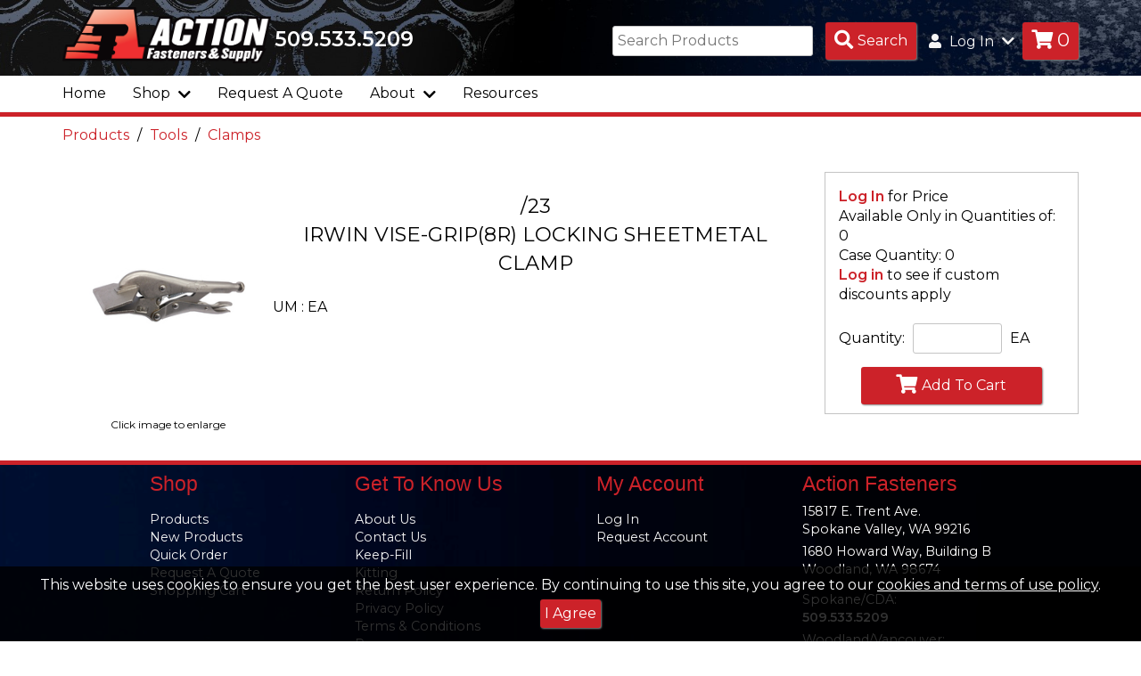

--- FILE ---
content_type: text/html; charset=utf-8
request_url: https://afbolt.com/details/item?itemid=%2F23
body_size: 8952
content:



<!doctype html>
<html class="no-js" lang="en-us">
<!-- 4.2010.19.902 -->

<head>
    <!-- META DATA -->
    <meta charset="utf-8" />
    <meta http-equiv="X-UA-Compatible" content="IE=edge">
    <meta http-equiv="Pragma" content="no-cache">
    <meta http-equiv="Expires" content="-1">
    <meta name="viewport" content="width=device-width, initial-scale=1.0" />
    <meta name="author" content="" />
    <meta name="msapplication-TileImage" content="/images/mstile-144x144.png?v=1.0.0" />
    <meta name="msapplication-TileColor" content="#ff0000" />
    <!--[if IE]><meta http-equiv="cleartype" content="on" /><![endif]-->

    <script>
        (function () {
            document.documentElement.className = document.documentElement.className.replace('no-js', 'js');
        }())
    </script>

    <!-- SEO -->
    <title>/23 | IRWIN VISE-GRIP(8R) LOCKING SHEETMETAL CLAMP </title>
    
    <meta name="keywords" content="" />
    <meta name="description" content="" />
    <meta name="title" content="" />

 <!-- Google tag (gtag.js) -->
    <script async src="https://www.googletagmanager.com/gtag/js?id=G-08TFXD70X2"></script>
    <script>window.dataLayer = window.dataLayer || []; function gtag() { dataLayer.push(arguments); } gtag('js', new Date()); gtag('config', 'G-08TFXD70X2');</script>

    <!-- Google Tag Manager -->
    <script>
    (function (w, d, s, l, i) {
        w[l] = w[l] || []; w[l].push({
            'gtm.start':
                new Date().getTime(), event: 'gtm.js'
        }); var f = d.getElementsByTagName(s)[0],
            j = d.createElement(s), dl = l != 'dataLayer' ? '&l=' + l : ''; j.async = true; j.src =
                'https://www.googletagmanager.com/gtm.js?id=' + i + dl; f.parentNode.insertBefore(j, f);
        })(window, document, 'script', 'dataLayer', 'GTM-W6NN6M5S');</script>
    <!-- End Google Tag Manager -->

    <!-- ICONS -->
    <link rel="icon" type="image/png" sizes="16x16" href="/images/action/Action_favicon_16.png" />

    <!-- Font Awesome-->
    <link rel="stylesheet" href="https://use.fontawesome.com/releases/v5.8.2/css/all.css" integrity="sha384-oS3vJWv+0UjzBfQzYUhtDYW+Pj2yciDJxpsK1OYPAYjqT085Qq/1cq5FLXAZQ7Ay" crossorigin="anonymous">

    <!-- STYLESHEETS -->
    <link rel='stylesheet' href='/css/action/custom-bootstrap/bootstrap.060719.min.css?v4.2010.19.902' />
    <link rel="stylesheet" type="text/css" href="https://cdn.datatables.net/1.10.15/css/jquery.dataTables.min.css" />
    <link rel="stylesheet" type="text/css" href="https://cdn.datatables.net/responsive/2.2.2/css/responsive.dataTables.min.css" />
    <link rel='stylesheet' href='/css/action/slick-carousel/slick.css?v4.2010.19.902' />
    
    
    
    <link rel="stylesheet" href="https://ajax.googleapis.com/ajax/libs/jqueryui/1.12.1/themes/smoothness/jquery-ui.css">
    <link rel='stylesheet' href='/css/action/main.css?v4.2010.19.902' />

    <script type="text/javascript">
		// DO NOT remove this script entry when updating or creating a site layout.  This
		// variable is used by various functions within the site.  If they are removed
		// the site will not function properly.
		// --------------------------------------------------------------------------------
		var configOptions = {"ajaxURL":"/ajax/","fmtItemWeight":"5","fmtQtyDec":"0","fmtUnitPriceDec":"5","isLoggedIn":false,"rootURL":"https://afbolt.com","returnURL":"https://afbolt.com","template":"action","displayView":"list","displayWishListOptions":true,"customeremail":null,"customercode":"","userip":"10.1.0.32","atype":"AUTH","DisplayQuantityWarning":false,"DisplayQuantityPreferredMessage":"","DisplayQuantityAvailMessage":"","DisplayPONextDueDate":false};
    </script>
</head>

<body>
<!-- Google Tag Manager (noscript) -->
    <noscript>
        <iframe src="https://www.googletagmanager.com/ns.html?id=GTM-W6NN6M5S"
                height="0" width="0" style="display:none;visibility:hidden"></iframe>
    </noscript>
    <!-- End Google Tag Manager (noscript) -->

    <!--Remove/add fixedHeader id to <header> to turn off/on. Content padding-top must be adjusted in CSS if fixedHeader is used.-->
    <header id="">
        <div class="container header">
            <div class="row">
                <div class="col-xs-12 col-md-5 header-section">
                    <div class="logo-container">
                        <a href="/" title="Go to the Homepage" itemprop="url">
                            <img src="/images/action/Action_Logo_Header.png" alt="Brand Logo" itemprop="logo" />
                        </a>
                    </div>
                    <div class="company-info">
                        <a href="tel:15095335209">509.533.5209</a>
                    </div>
                </div>

                <!--top-right menu-->
                <div class="col-xs-12 col-md-7 header-section">
                    <ul id="top-right-menu">
                        <li>
                            <form id="inxsqlSearchForm" class="inline-form-items" action="/Search/Results" method="GET">
                                <input type="text" placeholder="Search Products" name="id" id="search" data-validation="required" data-validation-length="min2" title="Min 2 characters" pattern=".{2,}" required />
                                <button type="submit" class="square-button-lg" id="inxsqlsearch" aria-label="Search Products"><i class="fas fa-search fa-lg" aria-hidden="true"></i><span class="hidden-xs">Search</span><span class="sr-only">Search Products</span></button>
                            </form>
                        </li>
                        <li>
                            <ul>
                                        <li class="dropdown" itemprop="url">
                                            <a href="#" class="dropdown-toggle" data-toggle="dropdown" role="button" aria-haspopup="true" aria-expanded="false">
                                                <i class="fas fa-user" aria-hidden="true"></i>
                                                Log In <i class="fas fa-chevron-down" aria-hidden="true"></i>
                                            </a>
                                            <div class="dropdown-menu login">
                                                <form action="/Account/Login" method="post" id="inxsqlLoginForm">
                                                    <input name="__RequestVerificationToken" type="hidden" value="s6E0v6y54H7juaDTrxJIFcFbIcQgT9AmntkT52wsqtcOFNxC3pBMWJePab8adjG6zO22tJMd7ZbQU_h2_8vq7L_7cVd2PQV8srNfkIZPkKKGttI2EiYaIx9dxWa3-5EvUCxBoWq_2ZoU4ccNASfVUWQjvLTe8uKokDstZXSq9VY1" />

                                                    <label for="username">Username / Email:</label>
                                                    <input id="inxsqlLoginUserName" type="text" name="uid" aria-required="true" tabindex="1" required />

                                                    <label for="password">Password:</label>
                                                    <input id="inxsqlLoginPassword" type="password" name="upw" aria-required="true" tabindex="2" required />

                                                    <a href="/Account/ForgotPassword">Forgot Password?</a>

                                                    <button id="login" type="submit" tabindex="3" class="square-button">Log In</button>
                                                        <span><a href="/Form/Display/contact">Request Account</a></span>

                                                </form>
                                            </div>
                                        </li>                                <li>
                                    <a href="/Cart" class="square-button-lg navbar-button showOnLoad"><i class="fas fa-shopping-cart fa-lg" aria-hidden="true"></i><span id='inxsqlItemsInCart' class="fa-lg"></span></a>
                                </li>
                                
                                
                            </ul><!--end login/cart group-->
                        </li><!--end login/cart list item-->
                    </ul><!--end top-right menu-->
                </div><!--end col-xs-12-->
            </div><!--end row-->
        </div><!--end container-->

        <nav class="navbar navbar-default">
            <div class="container">
                <button type="button" class="navbar-toggle collapsed" data-toggle="collapse" data-target="#mainmenu-collapse" aria-expanded="false">
                    <span id="navbar-toggle-contents">
                        <span class="icon-bar"></span>
                        <span class="icon-bar"></span>
                        <span class="icon-bar"></span>
                        <span class="icon-bar-text">Menu</span>
                    </span>
                </button>

                <!--collapse menu-->
                <div class="navbar-collapse collapse" id="mainmenu-collapse" aria-expanded="false">
                    <ul class="nav navbar-nav">
                        <li><a href="/" itemprop="name">Home</a></li>

                        <li class="dropdown">
                            <a href="#" class="dropdown-toggle" data-toggle="dropdown" role="button" aria-haspopup="true" aria-expanded="false">Shop <i class="fas fa-chevron-down" aria-hidden="true"></i></a>

                            <ul class="dropdown-menu">
                                <li itemprop="url" class="dropdown">
                                        <a href="#" class="dropdown-toggle submenu-toggle">Products <i class="fas fa-caret-right" aria-hidden="true"></i></a>
                                        <ul class="dropdown-menu submenu">
                                                <li><a href="/Category/Index/195?webdesc=Bolts">Bolts</a></li>
                                                <li><a href="/Category/Index/66?webdesc=Nuts">Nuts</a></li>
                                                <li><a href="/Category/Index/45?webdesc=Washers">Washers</a></li>
                                                <li><a href="/Category/Index/96?webdesc=Screws">Screws</a></li>
                                                <li><a href="/Category/Index/8?webdesc=Machine%20Screws">Machine Screws</a></li>
                                                <li><a href="/Category/Index/152?webdesc=Anchors">Anchors</a></li>
                                                <li><a href="/Category/Index/292?webdesc=Bit%20Tips">Bit Tips</a></li>
                                                <li><a href="/Category/Index/383?webdesc=Rivets">Rivets</a></li>
                                                <li><a href="/Category/Index/199?webdesc=Cutting%20Tools">Cutting Tools</a></li>
                                                <li><a href="/Category/Index/-103?webdesc=COMBIDISC">COMBIDISC</a></li>
                                                <li><a href="/Category/Index/-67?webdesc=Lenox">Lenox</a></li>
                                                <li><a href="/Category/Items/-75?webdesc=Circular%20Saws">Circular Saws</a></li>
                                                <li><a href="/Category/Index/305?webdesc=Cable%20Ties">Cable Ties</a></li>
                                                <li><a href="/Category/Index/301?webdesc=All%20Thread">All Thread</a></li>
                                                <li><a href="/Category/Index/3?webdesc=Rod%20Hanging">Rod Hanging</a></li>
                                                <li><a href="/Category/Index/400?webdesc=Safety">Safety</a></li>
                                                <li><a href="/Category/Index/263?webdesc=Strut%20and%20Accessories">Strut and Accessories</a></li>
                                                <li><a href="/Category/Index/-92?webdesc=Security">Security</a></li>
                                                <li><a href="/Category/Index/393?webdesc=Electrical">Electrical</a></li>
                                                <li><a href="/Category/Index/311?webdesc=Supplies">Supplies</a></li>
                                                <li><a href="/Category/Index/332?webdesc=Lifting%20Hardware">Lifting Hardware</a></li>
                                                <li><a href="/Category/Index/371?webdesc=Pins">Pins</a></li>
                                                <li><a href="/Category/Items/-4?webdesc=Hose%20Clamps">Hose Clamps</a></li>
                                                <li><a href="/Category/Index/-41?webdesc=Tools">Tools</a></li>
                                        </ul>
                                </li>
                                
                                <li><a href="/Home/Page/featured">New Products</a></li>
                                
                                <li><a href="/Cart/BulkQuickOrder" itemprop="name">Quick Order</a></li>
                            </ul>
                        </li><!--end shop dropdown-->

                        <li><a href="/Form/Display/quotes" itemprop="name">Request A Quote</a></li>

                        <li class="dropdown">
                            <a href="#" class="dropdown-toggle" data-toggle="dropdown" role="button" aria-haspopup="true" aria-expanded="false">About <i class="fas fa-chevron-down" aria-hidden="true"></i></a>
                            <ul class="dropdown-menu">
                                <li><a href="/Home/About" itemprop="name">About Us</a></li>
                                <li><a href="/Form/Display/contact" itemprop="name">Contact Us</a></li>
                                <li><a href="/Home/Page/keep-fill">Keep-Fill</a></li>
                                <li><a href="/Home/Page/kitting">Kitting</a></li>
                                <li><a href="/images/pdf/ActionFastenersReturnPolicy.pdf" target="_blank">Return Policy</a></li>
                                <li><a href="/Home/Page/policy">Privacy Policy</a></li>
                                <li><a href="/Home/Page/ToC">Terms &amp; Conditions</a></li>
                            </ul>
                        </li><!--end about dropdown-->

                        <li><a href="/Home/Page/resources">Resources</a></li>
                    </ul>
                </div>
                <!--end collapse menu-->
            </div>
        </nav>
    </header>

    <div class="content" role="main">
        



<section class="container breadcrumbs">
	<div id="breadCrumbContainer">
         <div class="breadCrumb">
              <a href="/Category">
                  Products</a>
</div>
         <div class="breadCrumb">
              <a href="/Category/Index/-41?webdesc=HAND%20TOOLS">
                  Tools</a>
</div>
         <div class="breadCrumb">
              <a href="/Category/Items/-63?webdesc=CLAMPS">
                  Clamps</a>
</div>
</div>
</section>



<div class="container">
        <div class="row container-margins">
        </div>
        <div class="row container-margins">

            
            <section id="purchase-info" class="col-sm-6 col-md-5 col-md-push-7 col-lg-3 col-lg-push-9 bordered-box">
                <div>
                    <div class="hidden-lg">
                        <p class="subtitle-sm">/23<br />IRWIN VISE-GRIP(8R) LOCKING SHEETMETAL CLAMP</p>
                    </div>

                    <div class="jsCartContainer" data-preflocnavail="-1" data-details='{&quot;iitm_item&quot;:&quot;/23&quot;,&quot;iitm_description1&quot;:&quot;VISE GRIP(8R) LOCKING SHEETMETAL CLAMP&quot;,&quot;iitm_description2&quot;:&quot;VISE GRIP(8R) LOCKING SHEETMETAL CLAMP&quot;,&quot;iitm_type&quot;:&quot;P&quot;,&quot;iitm_category&quot;:&quot;TOOL H&quot;,&quot;iitm_um&quot;:&quot;EA&quot;,&quot;iitm_priceum&quot;:&quot;EA&quot;,&quot;iitm_pricecode&quot;:&quot;2&quot;,&quot;iitm_adddesc&quot;:&quot;&quot;,&quot;iitm_user1&quot;:&quot;&quot;,&quot;iitm_user2&quot;:&quot;&quot;,&quot;iitm_user3&quot;:&quot;&quot;,&quot;iitm_user4&quot;:&quot;&quot;,&quot;iitm_user5&quot;:&quot;&quot;,&quot;iitm_user6&quot;:&quot;&quot;,&quot;iitm_user7&quot;:&quot;&quot;,&quot;iitm_user8&quot;:&quot;&quot;,&quot;iitm_user9&quot;:&quot;&quot;,&quot;iitm_user10&quot;:&quot;&quot;,&quot;iitm_mfg&quot;:&quot;&quot;,&quot;iitm_taxable&quot;:&quot;False&quot;,&quot;iitm_weight&quot;:&quot;0.0000000&quot;,&quot;iitm_bagqty&quot;:&quot;1.000&quot;,&quot;iitm_bagqty2&quot;:&quot;0.000&quot;,&quot;iitm_bagqty3&quot;:&quot;0.000&quot;,&quot;iitm_listprice&quot;:&quot;82.1000000&quot;,&quot;iitm_adprice&quot;:&quot;0.0000000&quot;,&quot;iitm_sellquantity&quot;:&quot;0.000&quot;,&quot;iitm_pkgsellqty&quot;:&quot;0.000&quot;,&quot;iweb_item&quot;:&quot;/23&quot;,&quot;iweb_show&quot;:&quot;True&quot;,&quot;iweb_description&quot;:&quot;IRWIN VISE-GRIP(8R) LOCKING SHEETMETAL CLAMP&quot;,&quot;iweb_adddesc&quot;:&quot;&quot;,&quot;iweb_img1path&quot;:&quot;Hand_Tools_Irwin_Sheet_Metal_Clamp_8R.jpg&quot;,&quot;iweb_img2path&quot;:&quot;&quot;,&quot;iweb_img3path&quot;:&quot;&quot;,&quot;iweb_img4path&quot;:&quot;&quot;,&quot;iweb_img5path&quot;:&quot;&quot;,&quot;iweb_img6path&quot;:&quot;&quot;,&quot;iweb_att1path&quot;:&quot;&quot;,&quot;iweb_att1name&quot;:&quot;&quot;,&quot;iweb_att2path&quot;:&quot;&quot;,&quot;iweb_att2name&quot;:&quot;&quot;,&quot;iweb_att3path&quot;:&quot;&quot;,&quot;iweb_att3name&quot;:&quot;&quot;,&quot;iweb_att4path&quot;:&quot;&quot;,&quot;iweb_att4name&quot;:&quot;&quot;,&quot;iweb_att5path&quot;:&quot;&quot;,&quot;iweb_att5name&quot;:&quot;&quot;,&quot;iweb_metakeywords&quot;:&quot;&quot;,&quot;iweb_metadesc&quot;:&quot;&quot;,&quot;iweb_metatitle&quot;:&quot;&quot;,&quot;iwis_item&quot;:&quot;/23&quot;,&quot;iwis_webcat&quot;:&quot;CLAMPS&quot;,&quot;iwis_spec1value&quot;:&quot;&quot;,&quot;iwis_spec2value&quot;:&quot;&quot;,&quot;iwis_spec3value&quot;:&quot;&quot;,&quot;iwis_spec4value&quot;:&quot;&quot;,&quot;iwis_spec5value&quot;:&quot;&quot;,&quot;iwis_spec6value&quot;:&quot;&quot;,&quot;iwis_spec7value&quot;:&quot;&quot;,&quot;iwis_spec8value&quot;:&quot;&quot;,&quot;iwis_spec9value&quot;:&quot;&quot;,&quot;iwis_spec10value&quot;:&quot;&quot;,&quot;iwis_spec11value&quot;:&quot;&quot;,&quot;iwis_spec12value&quot;:&quot;&quot;,&quot;iwis_spec13value&quot;:&quot;&quot;,&quot;iwis_spec14value&quot;:&quot;&quot;,&quot;iwis_spec15value&quot;:&quot;&quot;,&quot;iwis_spec16value&quot;:&quot;&quot;,&quot;iwis_spec17value&quot;:&quot;&quot;,&quot;iwis_spec18value&quot;:&quot;&quot;,&quot;iwis_spec19value&quot;:&quot;&quot;,&quot;iwis_spec20value&quot;:&quot;&quot;,&quot;mfg_name&quot;:&quot;&quot;,&quot;unit_price&quot;:&quot;-1&quot;,&quot;promo_price&quot;:&quot;-1&quot;,&quot;retail_price&quot;:&quot;-1&quot;,&quot;ext_price&quot;:&quot;0&quot;,&quot;xavail&quot;:&quot;0.000&quot;,&quot;xonorder&quot;:&quot;0.000&quot;,&quot;um_factor&quot;:&quot;1.00000000&quot;}' data-icod_crossref='{"value":""}'>
                        <form>
                            <ul class="no-padding">
                                        <li><a href="/Account/Login">Log In</a> for Price</li>

                                
                                <!--Availability: Controlled in partial template widgets/controls/availability-->
                                

                                




                                    <li>Available Only in Quantities of: 0</li>

                                    <li>Case Quantity: 0</li>

                                    <li>
                                        <a href="/Account/Login">Log in</a> to see if custom discounts apply
                                    </li>
                            </ul>

                            <ul class="no-padding text-sm">
                            </ul>

                            <div class="overflow-hidden">
                                
                            </div>

                            
                            <div>
                                <div>
                                    <label>Quantity:</label>
                                    <input id="inxsqlQuantityToOrder" class="inxsqlQuantityToOrder" name="inxsqlQuantityToOrder" type="text" value="" />
                                        <label>EA</label>
                                </div>
                            </div>

                            <button type="button" id="detailsBtnItemAdd" name="inxsqlBtnItemAdd" class="inxsqlBtnItemAdd square-button-lg"><i class="fas fa-shopping-cart fa-lg" aria-hidden="true"></i>Add To Cart</button>

                        </form>
                    </div>

                    
                </div>
            </section>

            <div class="col-sm-12 col-md-7 col-md-pull-5 col-lg-9 col-lg-pull-3">

                
                <section id="product-images" class="col-lg-3 showOnLoad">
                    <div class="slider-main">
                                <div>
                                    <img class="item_image" data-imagelink="#bigimg0" src="/images/tnImages/tn_Hand_Tools_Irwin_Sheet_Metal_Clamp_8R.jpg" alt="IRWIN VISE-GRIP(8R) LOCKING SHEETMETAL CLAMP" />
                                </div>
                    </div>
                        <div class="text-center text-xs container-margins">
                            <span> Click image to enlarge</span>
                        </div>

                </section>


                
                <section id="product-details" class="col-lg-9">
                    <div>
                        <p class="subtitle-sm visible-lg-block visible-xl-block">/23<br />IRWIN VISE-GRIP(8R) LOCKING SHEETMETAL CLAMP</p>
                    </div>

                    <ul class="no-padding">
                        <li> UM : EA</li>
                    </ul>

                    <div id="product-description">
                        
                    </div>
                </section>

                <div class="clearfix"></div><!--Clear bootstrap columns-->
                
                                       
                

                
            </div>
        </div><!--end row 1-->
        <div class="row">
            <section id="alternate-products" class="col-xs-12">
            </section>
        </div><!--end row 2-->
        <div class="row">
            <section id="also-bought" class="col-xs-12">
            </section>
        </div><!--end row 3-->

</div>
<!--end container-->
<!--Big Hidden Images-->

        <!-- The Modal -->
        <div id="bigimg0" class="modal">

            <!-- The Close Button -->
            <span class="close">&times;</span>

            <!-- Modal Content (The Image) -->
            <img src="/images/enImages/en_Hand_Tools_Irwin_Sheet_Metal_Clamp_8R.jpg" class="modal-content" alt="IRWIN VISE-GRIP(8R) LOCKING SHEETMETAL CLAMP" />

            <!-- Modal Caption (Image Text) -->
            <div id="caption"></div>
        </div>

        <!--inxsql status text ex when an item Is added ot the cart, this will fade in And out on screen -->
        <div class="statusbar inxsqlStatusBarContainer" id="inxsqlStatusBarContainer"></div>

        <div class="statusbar inxsqlStatusBarContainer" id="inxsqlAddedToCart">
            <span><i class="fas fa-check fa-lg" aria-hidden="true"></i> Item Added to Cart</span>
            <a href="/Cart">View Cart</a>
        </div>
        <div class="statusbar inxsqlStatusBarContainer" id="inxsqlAddedToWishlist">
            <span><i class="fas fa-star fa-lg" aria-hidden="true"></i> Project List Updated</span>
            <a href="/Account/Wishlist">View Project Lists</a>
        </div>

        

        <div id="inxsqltandc">
            <span>
                This website uses cookies to ensure you get the best user experience.  By continuing to use this site, you agree to our
                <a href="/home/page/policy">cookies and terms of use policy</a>.
            </span>
            <button id="termsacknowledge" class="square-button">I Agree</button>
        </div>
    </div>

    <footer>
        <div class="container footer">
            <div class="footer-menu">
                <h2> Shop</h2>
                <ul>
                    <li> <a href="/category">Products</a></li>
                    <li><a href="/Home/Page/featured">New Products</a></li>
                    
                    <li><a href="/Cart/BulkQuickOrder">Quick Order</a></li>
                    <li><a href="/Form/Display/quotes">Request A Quote</a></li>
                    <li><a href="/Cart">Shopping Cart</a></li>
                </ul>
            </div>

            <div class="footer-menu">
                <h2> Get To Know Us</h2>
                <ul>
                    <li><a href="/Home/About">About Us</a></li>
                    <li><a href="/Form/Display/contact">Contact Us</a></li>
                    <li><a href="/Home/Page/keep-fill">Keep-Fill</a></li>
                    <li><a href="/Home/Page/kitting">Kitting</a></li>
                    <li><a href="/images/pdf/ActionFastenersReturnPolicy.pdf" target="_blank">Return Policy</a></li>
                    <li><a href="/Home/Page/policy">Privacy Policy</a></li>
                    <li><a href="/Home/Page/ToC">Terms &amp; Conditions</a></li>
                    <li><a href="/Home/Page/resources">Resources</a></li>
                </ul>
            </div>

            <div class="footer-menu">
                <h2> My Account</h2>
                <ul>
                        <li><a href="/Account/Login">Log In</a></li>
                            <li><a href="/Form/Display/contact">Request Account</a></li>
                </ul>
            </div>

            <div class="footer-menu">
                <div id="footer-companyinfo">
                    <h2>Action Fasteners</h2>
                    <p>15817 E. Trent Ave.<br />Spokane Valley, WA 99216</p>
                    <p>1680 Howard Way, Building B<br/> Woodland, WA 98674</p>
                    <p style="margin-top: 1em;"> Spokane/CDA:<br/><a href="tel:15095335209" class="bold">509.533.5209</a></p>
                    <p> Woodland/Vancouver:<br /><a href="tel:1-360-360-2075" class="bold">360.360.2075</a></p>
                </div>
                <!-- Begin MailChimp Signup Form -->
                
                <!--End MailChimp Signup-->
                <div>
                    <a href="https://www.facebook.com/ActionFastenersWa/" target="_blank"><i class="fab fa-facebook-f fa-2x" aria-hidden="true"></i></a>
                    
                </div>
            </div>
        </div><!--end footer-container-->

        <div id="sub-footer">
            <div class="container">
                <div class="row">
                    <div class="col-xs-12 col-md-6">
                        <span>Action Fasteners – 15817 E Trent Ave, Spokane Valley, WA 99216 &copy; 2026</span>
                    </div>
                    <div class="col-xs-12 col-md-6">
                        <span>Website Powered By<img src="/images/inxsql/icon.png" id="inxsql-dots" /><a href="https://www.inxsql.com" target="_blank">INxSQL</a></span>
                    </div>
                </div>
            </div>
        </div>
    </footer>


    <!-- JavaScript load block-->
    <!--JQuery-->
    <Script src="https://ajax.googleapis.com/ajax/libs/jquery/3.3.1/jquery.min.js"></Script>
    <Script src="https://ajax.googleapis.com/ajax/libs/jqueryui/1.12.1/jquery-ui.min.js"></Script>
    <Script src="//code.jquery.com/jquery-migrate-1.2.1.min.js"></Script>

    <!--Handelbars-->
    <Script src="https://cdnjs.cloudflare.com/ajax/libs/handlebars.js/4.0.11/handlebars.min.js" integrity="sha256-+JMHsXRyeTsws/tzbIh5YHQxRdKCuNjmvNcTFtY6DLc=" crossorigin="anonymous"></Script>
    <script type='text/javascript' src='/js/waterford/handlebars/HandlebarHelpers.js?v4.2010.19.902'></script>

    <!--Core INxSQL js-->
    <script src="/js/bundled/inxsqljs/inxsql.js"></script>


    <!--JPList-->
    <!-- REQUIRED FOR JPLIST: IE 10+ / Edge support via babel-polyfill: https://babeljs.io/docs/en/babel-polyfill/ -->
    <Script src="https://cdnjs.cloudflare.com/ajax/libs/babel-polyfill/6.26.0/polyfill.min.js"></Script>
    <script src="/js/bundled/jplist/jplist.core.js"></script>
<script src="/js/bundled/jplist/jplist.init.js"></script>


    <!--form validator-->
    <Script src="https://cdnjs.cloudflare.com/ajax/libs/jquery-form-validator/2.3.77/jquery.form-validator.min.js" integrity="sha256-nN6pQSVO0XWkydiHZgZwUsO6fE7KNHVw6mO6bw3TWqE=" crossorigin="anonymous"></Script>
    
    
    
    

    <!--Datatable.js Plugin-->
    <Script src="https://cdn.datatables.net/1.10.16/js/jquery.dataTables.min.js" type="text/javascript"></Script>
    <Script src="https://cdnjs.cloudflare.com/ajax/libs/moment.js/2.8.4/moment.min.js" crossorigin="anonymous"></Script>
    <Script src="https://cdn.datatables.net/plug-ins/1.10.16/sorting/datetime-moment.js" type="text/javascript"></Script>
    <Script type="text/javascript" src="https://cdn.datatables.net/responsive/2.2.2/js/dataTables.responsive.min.js"></Script>

    
    
    
    

    <!--Script for filter clear button-->
    <Script src="https://cdn.datatables.net/buttons/1.5.1/js/dataTables.buttons.min.js"></Script>

    <!--Numeral-->
    <Script src="https://cdnjs.cloudflare.com/ajax/libs/numeral.js/2.0.6/numeral.min.js"></Script>

    <!--Slick Carousel-->
    <Script src="https://cdnjs.cloudflare.com/ajax/libs/slick-carousel/1.8.1/slick.min.js"></Script>
    <script type='text/javascript' src='/js/waterford/slick/slickInit.js?v4.2010.19.902'></script>

    <!--Bootstrap-->
    <script type='text/javascript' src='/js/waterford/custom-bootstrap/bootstrap.min.js?v4.2010.19.902'></script>

    <!--Waterford Template-->
    <script type='text/javascript' src='/js/waterford/waterford.js?v4.2010.19.902'></script>
    <script type='text/javascript' src='/js/waterford/utils/utils.js?v4.2010.19.902'></script>

    

    <!--End JavaScript-->
    


    <script type="text/javascript">
        var dib_id = 'H5A8IHLTLAT5WV0BNPC8';
        var dib_recent_posts = 3;
    </script>
    <Script src="https://dropinblog.com/js/embed.js"></Script>
</body>
</html>


--- FILE ---
content_type: application/javascript
request_url: https://afbolt.com/js/bundled/inxsqljs/inxsql.js
body_size: 29273
content:
//This file contains all JavaScript and Jquery calls that are required for inxsql web to operate effectively
//Change this file at your own risk.
//Integrated Inventory Solutions - Copyright 2018 
////////////////////////////////////////////////////////////////////////////////////////////////////////////
//<!--test-->

//                          Table of Contents
//  0.   Variable Declaration
//  1.   Layout/Master Template Functionality
//  2.   Account
//  3.   Categories
//  4.   Parametric Search
//  5.   Shipping Addresses
//  6.   Checkout
//  7.   Shopping Cart
//  8.   Wishlists
//  9.   Utilities
//  10.  Functions
//////////////////////////////////////////////////////////////


//0.  Variable Declaration          //////////////////////////  

var inxsqlShoppingCart = function () {
    this.items = [];
    this.currentPos = 0;

    /*********************************************************************************************/

    this.addItem = function (itemNum, Quantity, minSellQty, pkgSellQty, custitem, xref, iitmum, qfactor) {
        var qty = this.checkQuantities(Quantity, minSellQty, pkgSellQty, qfactor, itemNum);
        if (qty > 0) {
            this.items.push({
                id: (this.items.length),
                i: itemNum,
                q: qty.toString(),
                c: custitem,
                x: xref,
                u: iitmum
            });
            this.putItem(itemNum, qty, custitem, xref, 0, iitmum);
        }
       
        return qty.toString();
    };

    this.putItem = function (itemNum, qty, custitem, xref, line, um) {

        if (typeof (line) === 'undefined' || line.length <= 0) {
            line = 0;
        }
        //if (itemNum == xref) {
        //    xref = '';
        //}

        jQuery.ajax({
            url: configOptions.rootURL + (location.port && location.port.length ? ':' + location.port:'') + configOptions.ajaxURL + 'UpdateShoppingListItem',
            data: {
                lineID: line,
                itemNum: itemNum,
                qty: qty,
                custItem: custitem,
                xref: (itemNum == xref ? '' : xref),
                orderum: um
            },
            cache: false,
            async: false,
            dataType: 'text',
            crossDomain: false,
            type: 'POST',
            success: (function (data) {
                if (data == 'True') {
                    success = true; 
                } else {
                    alert('Add to shopping list unsuccessful');
                }
            }),
            error: (function () {
                alert('Add to shopping list unsuccessful; Internal server error.');
            })
        });
        updateCartCount('#inxsqlItemsInCart');
                if (qty <= 0 && window.location.pathname.toLowerCase()=='/cart') {  //if we're removing an item (qty=0), we're in the cart and item is removed visually, by removing the row.  MEssage is redundant            
            myCart.UpdateDisplay('#inxsqlStatusBarContainer', 'Item Removed from Cart', false);
                } else if (qty > 0 && (window.location.pathname.toLowerCase() == '/cart') && !(window.location.pathname.toLowerCase() == '/cart/bulkquickorder')) {
            myCart.UpdateDisplay('#inxsqlStatusBarContainer', 'Refreshing Cart...', true);
                } else if (window.location.pathname.toLowerCase() == '/cart/bulkquickorder') {
           // myCart.UpdateDisplay('#inxsqlAddedToCart', '', false);
                } else if (window.location.pathname.toLowerCase() == '/cart') {
            myCart.UpdateDisplay('#inxsqlAddedToCart', '', false);
        } else {
            myCart.UpdateDisplay('#inxsqlAddedToCart', '', false);
        }

        
    };

    this.ClearCart = function () {
        this.items.length = 0;

        jQuery.ajax({
            url: configOptions.rootURL + (location.port && location.port.length ? ':' + location.port:'') + configOptions.ajaxURL + 'ClearCart',
            cache: false,
            dataType: 'text',
            crossDomain: false,
            type: 'GET',
            success: (function (data) {
                if (data == 'True') {
                    //alert('ClearCart successful');
                } else {
                    alert('Clear cart unsuccessful.');
                }
            }),
            error: (function () {
                //alert('Clear cart unsuccessful; Internal server error.');
            })
        });

    };

    /*********************************************************************************************/

    this.checkQuantities = function (orderedQty, minSellQty, pkgSellQty, QtyFactor, foritem) {
       
        orderedQty = parseFloat(orderedQty);
        minSellQty = parseFloat(minSellQty);
        pkgSellQty = parseFloat(pkgSellQty);

        var qfactor=parseFloat(QtyFactor);
        /* adjust qty to meet the minimum order qty if needed.  Notify customer. */
        if (orderedQty > 0 && (orderedQty * qfactor) < minSellQty) {
            if (confirm('Add Minimum Order Quantity of ' + minSellQty + ' for ' + foritem + '?')) {
                orderedQty = minSellQty;
            } else {
                return 0;
            }
            
        }

        /* adjust qty to meet minimum package order qty if needed. */
        if (orderedQty > 0 && (orderedQty * qfactor) < pkgSellQty) {
            if (confirm('Add Minimum Package Quantity of ' + pkgSellQty + ' for ' + foritem + '?')) {
                orderedQty = pkgSellQty;
            } else {
                return 0;
            }
            
            
        }
        //if ordered qty not a multiple of the pckg sell, add the difference
        if (orderedQty > 0 && (orderedQty * qfactor) % pkgSellQty) {
            var roundupqty = pkgSellQty - (orderedQty % pkgSellQty)
            if (confirm('Item sold in packages of ' + pkgSellQty + '.  Add ' + roundupqty + ' to meet package requirements for ' + foritem + ' ? ')) {
                orderedQty = orderedQty + (roundupqty);
            } else {
                return 0;
            }

            
        }

        return orderedQty;
    }

    /*********************************************************************************************/

    this.updateItem = function (p) {
        /*
        this function will need to be updated to handle the updating of a particular cart 
        entry, see the code in addItem.
        */
        if (this.items.length == 0) {
            this.getCart();
        }
        var pos = parseInt(this.isInCart(p.id));
        var qty = this.checkQuantities(p.qty, p.msqty, p.pkqty,'', p.itemum);
        var newum = p.itemum;
       

        if (qty > 0) {
            this.items[pos].q = qty.toString();
            this.items[pos].itemum = newum;
            this.putItem(this.items[pos].i, this.items[pos].q, this.items[pos].custItem, this.items[pos].xref, this.items[pos].id, this.items[pos].itemum);
        }
                
        return (qty);
    }

    /*********************************************************************************************/

    this.removeItem = function (id) {
        var removed = false;
        if (this.items.length==0) {
            this.getCart();
        }
        var pos = this.findPos(id);
        
        if (pos >= 0) {
            // update with a qty of 0 to force deletion from cart.
            this.putItem(this.items[pos].i, 0, this.items[pos].c, this.items[pos].x, this.items[pos].id);
            this.items.splice(pos, 1);
            removed = true;
        }
       
        return (removed);
    };

    /*********************************************************************************************/

    this.deleteItem = function (id) {
        this.removeItem(id);
    }

    /*********************************************************************************************/

    this.emptyCart = function () {
        this.items.length = 0;
       
    }

    /*********************************************************************************************/

    this.UpdateDisplay = function (domID, msg, reload) {
        var domele;
        try {
            if (!msg) {
                //dom assignment
                switch (domID) {
                    //custom update
                    case '#inxsqlStatusBarContainer':
                        // code block
                        domele = $('#inxsqlStatusBarContainer');
                        break;
                    // status: added to cart
                    case '#inxsqlAddedToCart':
                        // code block
                        domele = $('#inxsqlAddedToCart');

                        break;
                    // status: added to cart from wishlist
                    case '#inxsqlAddedToWishlist':
                        // code block
                        domele = $('#inxsqlAddedToWishlist');
                        break;
                    default:
                    // code block
                }

                //is there a custom message or html?
                if (msg && typeof msg !== 'undefined') {
                    domele = domele.html(msg);
                }

                //do we need to reload the page?
                if (reload) {
                    domele.fadeIn(500, function () {
                        window.location.reload();
                    });
                } else {
                    domele.fadeIn(500).delay(2000).fadeOut(500);
                }


               

            } else {
                if (!domID) {
                    domID = '#inxsqlStatusBarContainer';
                }
                    if (reload) {
                        $(domID).html(msg).stop(true).fadeIn(500).delay(2000).fadeOut(
                            {
                                duration: 500,
                                complete: function () {
                                    window.location.reload();
                                }
                            });
                    } else {
                        $(domID).html(msg).stop(true).fadeIn(500).delay(2000).fadeOut(500);
                    }

                
            }

        } catch (e) {

            }
    }

    /*********************************************************************************************/

    this.updateTotal = function () {
        var total = 0.0
        var minorderele = $('#inxsqlMinOrderAmount');
        var minorderamt=0.0;
        minorderamt = parseFloat(minorderele.data('minorderamt'));
        var minorderfee=0.0;

        if ($('.jsCartTotal').length > 0) {
            $('.jsExtPrice').each(function () {
                if ($(this).data('price') != '' && $(this).data('price') != undefined) {
                    total += parseFloat($(this).data('price').replace(/,/g, ''));
                }
            });
        } else if ($('.inxsqlCartDisplayColExtPrice').length > 0) {
            $('.inxsqlCartDisplayColExtPrice').each(function () {
                if ($(this).data('price') != '' && $(this).data('price') != undefined) {
                    total += parseFloat($(this).data('price').replace(/,/g, ''));
                }
            });
        } else if ($('.inxsqlExtPrice').length > 0) {
            $('.inxsqlExtPrice').each(function () {
                if ($(this).data('ext_price') != '' && $(this).data('ext_price') != undefined && $(this).parents('.jsCartContainer').is(':visible')) {
                    try {
                        total += parseFloat($(this).data('ext_price').replace(/,/g, ''));
                    } catch(e) {
                        total += parseFloat($(this).data('ext_price'));

                    }
                }
            });
        };
        //update total 
        if ($('.jsCartTotal').length > 0) {
            $('.jsCartTotal').text(numeral(total).format('$0,0.00'));
        } else if ($('#inxsqlCartTotal').length > 0) {
            $('#inxsqlCartTotal').text(numeral(total).format('$0,0.00'));
        }
        minorderfee = minorderamt - total;
        //update minorder alert
        if (minorderfee > 0 && total > 0) {  //if total is not greater than 0, do not apply min order fee.  Cart is either empty or they have non-priced items in cart that must br RFQ
            $('#inxsqlMinOrderAmount').text(numeral(minorderfee).format('0,0.00'))
            $('#inxsqlminorderdisplay').show();
        }else {
            $('#inxsqlminorderdisplay').hide();
        }
        if (this.itemsInCart() == 0) {
            $('#inxsqlEmptyCart').show();
            $('.inxsqlCheckoutBtn').hide();
            $('.alert').hide();
            
        } else {
            $('#inxsqlEmptyCart').hide();
            $('.inxsqlCheckoutBtn').show();
        }

    }

    /*********************************************************************************************/

    this.itemsInCart = function (domid) {
        var itemcount;
        try {
            jQuery.ajax({
                url: configOptions.rootURL + (location.port && location.port.length ? ':' + location.port:'') + configOptions.ajaxURL + 'itemsInCart',
                cache: false,
                dataType: 'text',
                crossDomain: false,
                async: true,
                type: 'GET',
                success: (function (data) {
                    itemcount = data;
                    
                }),
                error: (function () {
                    //alert('Clear cart unsuccessful; Internal server error.');
                }),
                complete: (function () {
                    //up[dates cart count at dom
                    $(domid).text(itemcount);
                    
                })
            });
       
        } catch (e) {
            console.log(e);
        }
       
    }

    /*********************************************************************************************/

    this.isInCart = function (id) {
        for (var ctr = 0; ctr < this.items.length; ctr++) {
            if (this.items[ctr].id == id) {
                return (ctr);
            }
        }
        return (-1);
    };

    /*********************************************************************************************/

    this.findPos = function (id) {
        return (this.isInCart(id));
    }

    /*********************************************************************************************/

    this.getCart = function () {
        var data = ''

        try {
            data = JSON.parse(jQuery.ajax({
                url: configOptions.rootURL + (location.port && location.port.length ? ':' + location.port:'') + configOptions.ajaxURL + 'GetBackgroundCartInfo',
                cache: false,
                dataType: 'JSON',
                async: false,
                crossDomain: false,
                type: 'GET'
            }).responseText);
        } catch (e) {
            data = [];
        }

        if (typeof (data) !== 'undefined' && data.length > 0) {
            this.items = data;
        } else {
            this.items = [];
        }
    }

   
    //*********************************************************************************************/

    this.applycoupon = function (promocode) {
        var msg;
        
        try {
            if (promocode && promocode.length) {
                promocode = promocode.toUpperCase();
                jQuery.ajax({
                    url: configOptions.rootURL + (location.port && location.port.length ? ':' + location.port:'') + configOptions.ajaxURL + 'applycoupon',
                    data: {
                        couponcode: promocode
                    },
                    cache: false,
                    async: false,
                    dataType: 'json',
                    crossDomain: false,
                    type: 'POST',
                    success: (function (data) {
                        var retdata = { success: '', msg: '' };
                        retdata = data;
                        try {
                            msg = retdata.msg;
                        } catch (e) {
                            console.log(e);
                        }
                    }),
                    error: (function (error) {
                        alert('Apply promo code unsuccessful; Internal server error.');
                        console.log(error);
                    })
                });

            } else {
                msg = 'Please provide valid promo code.';
            }
        } catch (e) {
            console.log(e);
            msg = 'Unable to apply promo code.';
        } finally {
            myCart.UpdateDisplay('', msg, false);
        }
       
    }
    //*********************************************************************************************/

    var __construct = function (that) {
        that.items = [];       
    }(this);

};
function CartItem (cSelector) {

    var jsCC = $(cSelector).parents('.jsCartContainer');
    var details = jsCC.data('details');
    var doa=false;
    if (typeof details === 'undefined') {
        doa = true;
    }
    this.item = (function () {
        /* get the desired item number */
        try {
            if (!doa && typeof details.iitm_item !== 'undefined') {
                return details.iitm_item;
            } else if (!doa && typeof details.iwis_item !== 'undefined') {
                return details.iwis_item;
            } else if (!doa && typeof details.ushp_item !== 'undefined') {
                return details.ushp_item;
            } else if (!doa && typeof details.odtl_item !== 'undefined') {
                return details.odtl_item;
            } else if (!doa && typeof details.item !== 'undefined') {
                return details.item;
            } else if ($(cSelector).data('iitm_item')) {
                return $(cSelector).data('iitm_item');
            } else if (typeof (jsCC.find('#inxsqlQuickOrderItem').val()) !== 'undefined') {
                return jsCC.find('#inxsqlQuickOrderItem').val();//quick order add
            } else if (typeof ($(cSelector).find('.inxsqlQuickOrderItem').val()) !== 'undefined') {
                return $(cSelector).find('.inxsqlQuickOrderItem').val();//bulk order add
            } else {
                return this.UpdateDisplay('#inxsqlStatusBarContainer', '[E:C0331] error obtaining item number', false);
            }
        } catch (e) {
           
            return this.UpdateDisplay('#inxsqlStatusBarContainer', '[E:C0334] ' + e.message, false);
        }
    })();
    this.crossref = (function () {
        /* get the xref # (aftermarket)*/
        try {
            if (!doa && typeof details.icod_crossref !== 'undefined') {
                return details.icod_crossref;
            } else if (!doa && typeof details.odtl_custpart !== 'undefined') {//aftermarket
                return details.odtl_custpart;//aftermarket
            } else if (!doa && typeof details.ushp_xref !== 'undefined') {
                return details.ushp_xref;
            } else if (typeof ($('#inxsqlXrefNumber').html()) !== 'undefined') {
                return $('#inxsqlXrefNumber').html().trim();
            } else if ($(cSelector).data('icod_crossref')) {
                return $(cSelector).data('icod_crossref');
            } else if (jsCC.data('icod_crossref')) {  //aftermarket
                return jsCC.data('icod_crossref').value;//aftermarket
            } else if (typeof (jsCC.find('#inxsqlQuickOrderItem').val()) !== 'undefined') {
                return jsCC.find('#inxsqlQuickOrderItem').val();
            } else if (typeof ($(cSelector).find('.inxsqlQuickOrderItem').val()) !== 'undefined') {
                return $(cSelector).find('.inxsqlQuickOrderItem').val();
            }
        } catch (e) {
            return '';
        }
    })();
    this.orderum = (function () {
        /* get the xref # (aftermarket)*/
        try {
            if (typeof (jsCC.find('#inxsqlUMtoOrder').val()) !== 'undefined') {
                return jsCC.find('#inxsqlUMtoOrder').val();
            } else if (typeof (jsCC.find('.inxsqlUMtoOrder').val()) !== 'undefined') {
                return jsCC.find('.inxsqlUMtoOrder').val();                
            }
        } catch (e) {
            return '';
        }
    })();
    this.customeritem = (function () {
        try {
            if (jsCC.find('#inxsqlCustItemNumber').val()) {
                return jsCC.find('#inxsqlCustItemNumber').val().trim();
            } else {
                return null;
            }
        } catch (e) {
            return null;
        }
        
    })();
    this.qty = (function () {
        /* get the desired quantity or default to 1 if it cannot be found */
        try {
            if (!doa && typeof details.qty !== 'undefined') {
               return details.qty;
            } else if (!doa && typeof details.ushp_quantity !== 'undefined') {
               return details.ushp_quantity;
            } else if (!doa && typeof details.odtl_orderqty !== 'undefined') {
                return details.odtl_orderqty;
            } else if ($(cSelector).data('qty')) {
                return $(cSelector).data('qty');
            } else if (typeof (jsCC.find('.inxsqlQuantityToOrder').val()) != 'undefined') {
               return jsCC.find('.inxsqlQuantityToOrder').val();
            } else if (typeof (jsCC.find('#inxsqlQuickOrderQty').val()) != 'undefined') {
               return jsCC.find('#inxsqlQuickOrderQty').val();
            } else if (typeof ($(cSelector).find('.inxsqlQuantityToOrder').val()) != 'undefined') {
                return $(cSelector).find('.inxsqlQuantityToOrder').val();
            } else if (typeof ($(cSelector).find('.inxsqlCartDisplayTxtQty').val()) != 'undefined') {
                return $(cSelector).find('.inxsqlCartDisplayTxtQty').val();                
            } else {
               return 1;
            }
        } catch (e) {
           return 1;
        }
    })();
    this.qtyfactor = (function () {
        /* get the desired line number (shopping cart only)*/
        if (!doa && typeof details.lineid !== 'undefined') {
            return details.qtyfactor;
        }
    })();
    this.sellqty = (function () {
        /* get the minimum sell quantity */
        try {
            if (!doa && typeof details.iitm_sellquantity !== 'undefined') {
                return details.iitm_sellquantity;
            } else {
                return 1;
            }
        } catch (e) {
            return 1;
        }
    })();
    this.pkgsellqty = (function () {
        /* get the package sell quantity */
        try {
            if (!doa && typeof details.pkgsellqty != 'undefined') {
                return details.pkgsellqty;
            } else if (typeof (details.iitm_pkgsellqty) != 'undefined') {
                return details.iitm_pkgsellqty;
            } else {
                return 1;
            }
        } catch (e) {
            return 1;
        }
    })();
    this.qtyavailable = (function () {
        if (!doa && typeof details.xavail != 'undefined') {
            return details.xavail;
        }
        return;
    })();
    this.preferredavailable = (function () {
        try {
            if (!doa && typeof details.prefavail !== 'undefined') {
                return details.prefavail;
            } else {
                return jsCC.data('preflocnavail');
            }
        } catch (e) { return;}
        
    })();
    this.availablemessage = function (prefavail, qtyordered,qtyavail) {
        var prefmsg='';
        var availmsg = '';
        if (configOptions.isLoggedIn) {
            try {
                prefavail = prefavail.replace(/,/g, '');
            } catch (e) { }
            try {
                if (parseFloat(prefavail) < 0) {
                    prefavail = 0;
                }
                //ordered qty is more than the preferred location has in stock
                if (!isNaN(prefavail)) {
                    prefavail = parseFloat(prefavail).toFixed(configOptions.fmtQtyDec);
                    if ((parseFloat(qtyordered) > parseFloat(prefavail)) && (configOptions.DisplayQuantityPreferredMessage && configOptions.DisplayQuantityPreferredMessage.length)) {
                        prefmsg = configOptions.DisplayQuantityPreferredMessage + ' ' + prefavail + '.';

                    }
                }

            } catch (e) {
                console.log(e);
            }
        }
        if ((parseFloat(qtyavail)) < 0) {  //we want to show no stock message, but don't want to show negative stock
            qtyavail = '0'
        };
            if (parseFloat(qtyavail) > -1) {
                try {
                    //ordered qty is more than the qty available across the entire company
                    if (qtyavail) {
                        if (parseFloat(qtyordered) > parseFloat(qtyavail)) {
                            availmsg = '\n'+ configOptions.DisplayQuantityAvailMessage;
                            //availmsg = '\nLimited stock available to fill order.  Proceed?';
                        }
                    }
                } catch (e) {
                    console.log(e);
                }

            }
       
        return prefmsg + availmsg;
        
    };
    this.lineid = (function () {
        /* get the desired line number (shopping cart only)*/
        if (!doa && typeof details.lineid !== 'undefined') {
            return details.lineid;
        }
    })();
    
    
}
/*********************************************************************************************/
var myCart = new inxsqlShoppingCart();
//end Variable Declaration


$(document).ready(function () {
    //hide loading gif when the document is ready.  
    //Added primarily for pages resonsible for loading large datasets.
    $('#inxsqlLoading').hide();

    //  1.  Layout/Master Template Functionality  //////////////////////////            
    var header = document.getElementById('fixedHeader');

    if (header) {
        //scroll event for fixed header to shrink
        window.onscroll = function () { StickTheMenu(); };
    }

    function StickTheMenu() {
        if (header) {
            var headerHeight = header.offsetHeight;
            if (window.pageYOffset > headerHeight) {
                header.classList.add('stickymenu');
            } else {
                header.classList.remove('stickymenu');
            }
        }
    }
    /////////////////////////////////////////////////////////////
    //check which icon to load for grid/list view

    if ($('#view-button').data('view') === 'list') {
        $('#view-button i').addClass('fa-list');
        $('.inxsqlItemsListViewContainer').hide();
        $('.inxsqlGridViewDisplay').show();

    }

    else {
        $('#view-button i').addClass('fa-th-large');
        $('.inxsqlItemsListViewContainer').show();
        $('.inxsqlGridViewDisplay').hide();
    }
    $('header').on('click', '#inxsqlsearch', function (e) {
        myCart.UpdateDisplay('#inxsqlStatusBarContainer', '<i class="fas fa-spinner fa-pulse fa-2x fa-fw"></i> Searching', false);
    });

    $('.content').on('click', '.jsDisplayViewOption', function (e) {
        e.preventDefault();
        e.stopPropagation();
        myCart.UpdateDisplay('#inxsqlStatusBarContainer', '<i class="fas fa-spinner fa-pulse fa-2x fa-fw"></i> Updating View', false);
        displayView = null;

        if ($(this).val().length > 0) {
            displayView = $(this).val();
            $(this).val((displayView === 'grid' ? 'list' : 'grid'));
        } else if (typeof ($(this).data('view')) !== 'undefined' && $(this).data('view').length > 0) {
            displayView = $(this).data('view');
            $(this).data('view', (displayView === 'grid' ? 'list' : 'grid'));
        }

        if (displayView != null) {
            document.cookie = 'displayView' + '=' + displayView + '; path=/';
            template = null;
            window.location.reload();

        }
    });
    $('.inxsqlItemGridQtyInput').on('click', function (e) {
        e.stopPropagation();
    });
    $('#inxsqlShopByBrandSelect').on('change', function (e) {
        e.stopImmediatePropagation();
        if ($(this).val() != '') {
            window.location = configOptions.rootURL + (location.port && location.port.length ? ':' + location.port:'') + '/Search/Brand/' + $(this).val();
        }
    });

    $('.content').on('click', '.item_image', function (e) {
        var imagelink = $(this).data('imagelink');
        $(imagelink).toggle();

    });

    $('.content').on('click', '.close', function (e) {
        var parentmodal = $(this).closest('.modal');
        $(parentmodal).toggle();
    });
    $('.content').on('click', '.inxOK', function (e) {
        $(this).parent().hide();
    });

    //end Layout/Master Template Functionality



    // 2.   Account //////////////////////////            
    $('.content').on('change', '.inxsqlPayInvoice', function (e) {
        var jstring;
        var invoices = [];
        var invTotals = [];
        var invoicecookie = getCookie('invoiceJSON');
        var junk = { invoice: {} };
        var invdata = $(this).data('invoice');
        total = 0;
       
        if (invoicecookie) {
            junk = JSON.parse(getCookie('invoiceJSON'));
        }
        if (this.checked) {
            //add invoice
            junk.invoice[invdata.invoice] = invdata.total;

        } else {
            //remove invoice
            delete junk.invoice[invdata.invoice];
        }
        jstring = JSON.stringify(junk);
        setCookie('invoiceJSON', jstring);


        for (var key in junk.invoice) {
            if (junk.invoice.hasOwnProperty(key)) {
                //console.log(key + " -> " + junk.invoice[key]);
                total += parseFloat(junk.invoice[key]);
                invoices.push(key);
                invTotals.push(junk.invoice[key]);
            }
        };
        if (total > 0) {
            $('#inxsqlPayInvoiceSubmit').show();
        } else {
            $('#inxsqlPayInvoiceSubmit').hide()
        }
        $('#inxsqlinvoicePayTotal').val(total.toFixed(2));
        $('#inxsqlInvoices').val(invoices.join('|'));
        $('#inxsqlInvoiceTotal').val(invTotals.join('|'));
    });

    //shows/hide various fields based on prior business
    $('.inxsqlNewAccountPriorBusiness').on('click', function () {
        if ($(this).val() == 'Yes') { 
            //$('.noPriorBusiness').not('.yesPriorBusiness').find('input, select').prop('disabled', true).removeAttr('required').attr('disabled', 'disabled');
            //$('.noPriorBusiness').not('.yesPriorBusiness').find('input, select').removeAttr('required');
            //$('.noPriorBusiness').not('.yesPriorBusiness').find('.nosubmit').removeClass('nosubmit');
            //$('.noPriorBusiness').not('.yesPriorBusiness').find('.inxsqlVerificationFail').removeClass('inxsqlVerificationFail');
            $('.noPriorBusiness').not('.yesPriorBusiness').remove();// removing the dom elements make the above lines redundant and unavailable whne validating the form 10/16/2020 ISR WO 156492
            $('.yesPriorBusiness').show();
            $('#inxsqlNewAccountType').val('yesPriorBusiness');
        } else {           
            //$('.yesPriorBusiness').not('.noPriorBusiness').find('input, select').prop('disabled', true).attr('disabled', 'disabled');
            //$('.yesPriorBusiness').not('.noPriorBusiness').find('input, select').removeAttr('required');
            //$('.yesPriorBusiness').not('.noPriorBusiness').find('.nosubmit').removeClass('nosubmit');
            //$('.yesPriorBusiness').not('.noPriorBusiness').find('.inxsqlVerificationFail').removeClass('inxsqlVerificationFail');
            $('.yesPriorBusiness').not('.noPriorBusiness').remove();// removing the dom elements make the above lines redundant and unavailable whne validating the form 10/16/2020 ISR WO 156492
            $('.noPriorBusiness').show();
            $('#inxsqlNewAccountType').val('noPriorBusiness');
        }
        $(this).parent().parent().parent().hide();
        //add vallidation to form once shown.  .validate doesn't work on hidden inputs within a form.
        FormValidator();

    });

    //end Account

    // 3.   Categories  //////////////////////////            
    $('.content').on('click', '.inxsqlGetAllitemDetails', function (e) {
        if ($(this).data('item')) { //if this row has an item number (assume nothing)
            var itemdiv = $(this).parent().find('.inxItemAddon');
            getitemdetail($(this));  //loads handlebar tamplate
            $(this).hide();  //hide this button
            itemdiv.show();//show the div - hidden by default
            var togglebutton = $(this).parent().find('.inxsqlToggle');   //find the item detail div toggle button
            togglebutton.show();
            togglebutton.on('click', function (e) {
                itemdiv.toggle();
                var isVisible = itemdiv.is(':visible');
                var isHidden = itemdiv.is(':hidden');
                if (isHidden) {
                    $(this).html('Show Details'); //if the item div is hidden, text should be 'Show..."
                } else {
                    $(this).html('Hide Details');  //if the item div is shown, text should be "Hide..."
                }
            });
        }
    });
    //LoadBreadCrumbs();
    LoadDefaultView();

    //end categories

    // 4.   Parametric Search     //////////////////////////            
    //code below saves/loads last psearch selection
    SetPsearchDropdown();
    //adds eventlisteners to buttons
    AssignPsearchEvents();
    ////////////////////////////	
    //end

    // 5.   Shipping Addresses  //////////////////////////                 
    var currentSelection;
    var currentData;
    var shippingInfo = { records: [], names: [] };
    var shipdata;
    var shippingAddresses = { records: [], names: [] };
    var saveType = '';

    function loadSelectedData(shippingData) {
        found = false;
        newPos = -1;

        try {
            if (typeof (shippingData) != 'undefined' && shippingData.selection != null) {
                currentSelectionText = shippingData.selection;
            } else {
                shippingAddresses.records = getLocal('addressData');
                shippingAddresses.names = getLocal('addressNames');
                currentSelectionText = shippingAddresses.records[0].ccod_name;
            }
        } catch (e) {
            alert('Error with selection text.');
        }

        shippingInfo.names = getNames();
        shippingInfo.records = shippingAddresses.records;

        if (shippingInfo.names != null) {
            try {
                newPos = findIndex(currentSelectionText.toString().trim());
            } catch (e) {
                newPos = findIndex(currentSelectionText.toString());
            }
            if (newPos >= 0 && newPos < shippingInfo.names.length) {
                try {
                    for (key in shippingAddresses.records[newPos]) {
                        if (shippingAddresses.records[newPos][key])
                            shippingInfo[key] = decodeURIComponent((shippingAddresses.records[newPos][key]).toString().replace(/\+/g, '%20').replace(/\%/g, '%25'));
                    }
                    currentSelection = newPos;
                    found = true;
                } catch (e) {
                    alert(e.message);
                }
            }
        }

    }

    function display() {
        template = Handlebars.compile(jQuery('#inxsqlHandleBarsTemplate').html());
        jQuery('#inxsqlContainer').html(template(shippingInfo));
        $('#inxsqlTxtRegionType').text(getRegionText(shippingInfo.ccod_country));
    }

    function findIndex(idx) {
        found = -1;

        if (typeof (idx) != 'undefined') {
            for (i = 0; i < shippingAddresses.records.length; i++) {
                if (shippingAddresses.records[i].ccod_name.toString().trim() == idx.toString().trim()) {
                    currentSelection = found = i;
                }
            }
        }

        return (found);
    }

    function getNames() {
        var rtnCode = getLocal('addressNames');
        var addresses = getLocal('addressData');

        if (rtnCode == null && addresses != null) {
            for (addr in addresses) {
                rtnCode.push(addr.ccod_name);
            }
        }

        if (rtnCode == null) {
            alert('Error in getNames.');
        }

        return (rtnCode);
    }

    function rebuildNames() {
        names = [];

        for (i = 0; i < shippingAddresses.records.length; i++) {
            names.push(decodeURIComponent(shippingAddresses.records[i].ccod_name.toString().replace(/\+/g, '%20').replace(/\%/g, '%25')));
        }

        if (names.length > 0) {
            saveLocal({ 'addressNames': names });
        }
    }

    /************************************************************************************************************************************************
	/*
	/* jQuery event handlers
	/*
	/***********************************************************************************************************************************************/

    $('#inxsqlContainer').on('change', '#inxsqlSelectAddrCountry', function (e) {
        var keepGoing = true;

        try {
            // remove all options
            $('#inxsqlSelectAddrRegionCode').find('option').remove();
        } catch (err) {
            keepGoing = false;
        }

        if (keepGoing) {
            loadStates($('#inxsqlSelectAddrRegionCode'));
            regionType = getRegionText($(this).val());

            try {
                $('#inxsqlTxtRegionType').text(regionType);
            } catch (err) {
                alert('Error setting regionType [' + regionType + '], most likely a missing or invalid html id.');
            }
        }
    });

    function getRegionText(region) {

        if (typeof (region) != 'undefined' && region != null) {
            var regionType = null;
            try {
                switch (region.toLowerCase().trim()) {
                    case 'invalid':
                        regionType = 'State';
                        break;
                    case 'canada':
                        regionType = 'Province';
                        break;
                    default:
                        regionType = 'State';
                }
            } catch (err) {
                alert('Unknown error in change event.');
            }
        }

        return (regionType);
    }


    /***********************************************************************************************************************************************/
    $('#inxsqlContainer').on('click', '#jsBtnEdit', function (e) {
        saveType = 'edit';
        setElementUsage({
            '#jsBtnNew': 'off',
            '#jsBtnEdit': 'off',
            '#jsBtnDelete': 'off',
            '#jsBtnDone': 'off',
            '#jsBtnSave': 'on',
            '#jsBtnCancel': 'on',
            '#inxsqlAddrRecordNameSelect': 'off',
            '#inxsqlTxtAddrCountry': 'on',
            '#inxsqlAddrAddress': 'on',
            '#inxsqlAddrAddress2': 'on',
            '#inxsqlAddrCity': 'on',
            '#inxsqlTxtAddrRegionCode': 'on',
            '#inxsqlAddrPostalCode': 'on',
            '#inxsqlAddrPhone': 'on',
            '#inxsqlAddrFax': 'on',
        });
        $('.inxsqlTxtAddrCountryContainer').hide();
        $('.inxsqlSelectAddrCountryContainer').show();
        $('#inxsqlTxtAddrRegionCodeContainer').hide();
        $('#inxsqlSelectAddrRegionCodeContainer').show();
        loadCountries({ country: $('#inxsqlTxtAddrCountry').val() });
        loadStates();
    });

    /***********************************************************************************************************************************************/
    $('#inxsqlContainer').on('click', '#jsBtnNew', function (e) {
        ////cDebug('jsBtnNew');
        saveType = 'new';
        $('#jsAddrRecordNameSelectContainer').hide();
        $('#jsAddrRecordNameTextContainer').show();
        $('#jsAddrRecordShipToTextContainer').show();
        $('.inxsqlTxtAddrCountryContainer').hide();
        $('.inxsqlSelectAddrCountryContainer').show();
        $('#inxsqlTxtAddrRegionCodeContainer').hide();
        $('#inxsqlSelectAddrRegionCodeContainer').show();
        $('#inxsqlAddrAddress').val('');
        $('#inxsqlAddrAddress2').val('');
        $('#inxsqlAddrCity').val('');
        $('#inxsqlAddrPostalCode').val('');
        $('#inxsqlAddrPhone').val('');
        $('#inxsqlAddrFax').val('');
        setElementUsage({
            '#jsBtnNew': 'off',
            '#jsBtnEdit': 'off',
            '#jsBtnDelete': 'off',
            '#jsBtnDone': 'off',
            '#jsBtnSave': 'on',
            '#jsBtnCancel': 'on',
            '#inxsqlAddrAddress': 'on',
            '#inxsqlAddrAddress2': 'on',
            '#inxsqlAddrCity': 'on',
            '#inxsqlAddrPhone': 'on',
            '#inxsqlAddrFax': 'on',
            '#inxsqlAddrPostalCode': 'on'
        });

        try {
            // remove any/all countries currently listed in the dropdown.
            $('#inxsqlSelectAddrCountry').find('option').remove();
        } catch (err) {
            // do something important here.
        }

        if ($('#inxsqlSelectAddrCountry').length <= 1) {
            loadCountries();
        }

    });


    $('#inxsqlContainer').on('click', '#jsBtnSave', function (e) {
        //*******************************************************
        // todo:
        //	- add validation code
        //	- add ajax call to save new address
        //*******************************************************
        if (validateForm(this.form)) {
            temp = {};


            temp.ccod_name = $('#inxsqlAddrRecordNameText').val().trim();
            temp.ccod_shipto = $('#inxsqlAddrShipTo').val().trim();
            temp.ccod_address1 = $('#inxsqlAddrAddress').val().trim();
            temp.ccod_address2 = $('#inxsqlAddrAddress2').val().trim(); // the selector needs to be updated when address2 gets added to the view.
            temp.ccod_city = $('#inxsqlAddrCity').val().trim();

            try {
                temp.ccod_state = $('#inxsqlSelectAddrRegionCode').val().trim();
            } catch (e) {
                temp.ccod_state = 'XX';
            }

            temp.ccod_zip = $('#inxsqlAddrPostalCode').val().trim();
            temp.ccod_country = $('#inxsqlSelectAddrCountry').val().trim();
            temp.ccod_phone = $('#inxsqlAddrPhone').val().trim();
            temp.ccod_fax = $('#inxsqlAddrFax').val().trim();


            saveOnServer(temp);

        };

    });
    /***********************************************************************************************************************************************/
    $('#inxsqlShippingContainer').on('click', '.jsBtnDelete', function (e) {
        //cDebug('jsBtnDelete');
        var ccod_shipto;
        ccod_shipto = $(this).data('ccod_shipto');
        if (confirm('Are you sure?'))
            deleteFromServer(ccod_shipto);
        else return false;

    });


    /***********************************************************************************************************************************************/
    $('#inxsqlContainer').on('click', '#jsBtnDone', function (e) {
        //cDebug('jsBtnDone');
        $('html').hide();
    });
    function saveOnServer(address) {
        var ccod_shipto = (typeof (address.ccod_shipto) != 'undefined' && address.ccod_shipto.trim() != '' ? encodeURI(address.ccod_shipto) : '');
        try {

            jQuery.ajax({
                url: configOptions.rootURL + (location.port && location.port.length ? ':' + location.port:'') + configOptions.ajaxURL + 'saveNewAddress',
                //url: rootURL + ajaxURL + 'saveNewAddress',
                data: {
                    name: encodeURI(address.ccod_name),
                    shipto: (typeof (address.ccod_shipto) != 'undefined' && address.ccod_shipto.trim() != '' ? encodeURI(address.ccod_shipto) : ''),
                    address1: encodeURI(address.ccod_address1),
                    address2: encodeURI(address.ccod_address2),
                    city: encodeURI(address.ccod_city),
                    state: encodeURI(address.ccod_state),
                    zip: encodeURI(address.ccod_zip),
                    country: encodeURI(address.ccod_country),
                    phone: encodeURI(address.ccod_phone),
                    fax: encodeURI(address.ccod_fax)
                },
                cache: false,
                dataType: 'text',
                crossDomain: false,
                async: false,
                type: 'POST',
                success: (function (data) {

                    if (data.toLowerCase() == 'true') {
                        alert('Address Saved!');
                        if (Querystring('rt')) {
                            window.location.href = Querystring('rt');
                        } else {
                            window.location.href = configOptions.rootURL + (location.port && location.port.length ? ':' + location.port:'') + '/account/ShippingAddresses';
                        }
                    } else if (data.toLowerCase() == 'false') {
                        alert('Failed to save new address.');
                        window.location.reload();
                    } else {

                    }
                }),
                error: (function (obj, textStatus, errorThrown) {

                    alert('Failed to save new address [' + textStatus + '].');
                    window.location.href = configOptions.rootURL + (location.port && location.port.length ? ':' + location.port:'') + '/account/ShippingAddresses';
                })
            });
        } catch (err) {
            console.log(err);
        }
    }
    function deleteFromServer(addressToDelete) {
        jQuery.ajax({
            url: configOptions.rootURL + (location.port && location.port.length ? ':' + location.port:'') + configOptions.ajaxURL + 'deleteAddress',
            //url: rootURL + ajaxURL + 'deleteAddress',
            data: {
                shipto: encodeURI(addressToDelete),
            },
            cache: false,
            dataType: 'text',
            crossDomain: false,
            async: false,
            type: 'POST',
            success: (function (data) {
                //cDebug('deleteFromServer: [' + data + ']');
                if (data.toLowerCase() == 'true') {
                    alert('Address deleted successfully.')
                    window.location.reload();
                } else if (data.toLowerCase() == 'false') {
                    alert('Failed to delete address.');
                } else {

                }
            }),
            error: (function (obj, textStatus, errorThrown) {
                //cDebug('textStatus: [' + textStatus + ']');
                alert('Failed to save new address.');
            })
        });
    }
    function loadStates(selector) {

        var stateVal;
        try {

            if (saveType == 'new') {
                stateVal = '';
            } else {
                try {
                    stateVal = $('#inxsqlTxtAddrRegionCode').val();
                } catch (e) {
                    stateVal = '';
                }
            }

            if (typeof (selector) == 'undefined') {
                selector = $('#inxsqlSelectAddrRegionCode');  //inxsqlTxtAddrRegionCode
            }

            var selectedCountry;
            if ($('#inxsqlSelectAddrCountry').val() != 'invalid') {
                selectedCountry = $('#inxsqlSelectAddrCountry').val();
            } else {
                selectedCountry = $('#inxsqlTxtAddrCountry').val();
            }

            var countryKey = 'States-' + selectedCountry;
            var selectedStates = getLocal(countryKey);

            if (selectedStates == null) {
                jQuery.ajax({
                    url: configOptions.rootURL + (location.port && location.port.length ? ':' + location.port:'') + configOptions.ajaxURL + 'getstates',
                    //url: rootURL + ajaxURL + 'getstates',
                    data: { country: selectedCountry },
                    cache: false,
                    dataType: 'json',
                    crossDomain: true,
                    jsonp: 'callback',
                    jsonpCallback: 'jsCallback',
                    async: false,
                    type: 'GET',
                    success: (function (data) {
                        var tmp = {};
                        tmp[countryKey] = data;
                        saveLocal(tmp);
                        displayStates({ states: data, selector: selector, currentState: stateVal });
                    }),
                    error: (function () {
                        alert('Failed to retrieve states.');
                    })
                });
            } else {
                displayStates({ states: selectedStates, selector: selector, currentState: stateVal });
            }
        } catch (err) {
            console.log(err)
        }
    }
    function displayStates(params) {

        if (params.states != null) {
            for (state in params.states) {
                if (params.states[state].a === params.currentState) {
                    $(params.selector).append($('<option>', { value: params.states[state].a, text: params.states[state].s, selected: 'selected' }));
                } else {
                    $(params.selector).append($('<option>', { value: params.states[state].a, text: params.states[state].s }));
                }
            }
        }

    }
    function loadCountries(params) {
        try {

            if (typeof (params) == 'undefined' || typeof (params.selector) == 'undefined') {
                selector = $('#inxsqlSelectAddrCountry');
            } else {
                if (typeof (params.selector) == 'string') {
                    selector = params.selector;
                }
            }

            if ($(selector).length <= 1) {
                $(selector).append($('<option>', {
                    value: 'invalid',
                    text: 'Select Country'
                }));
            }

            if (typeof (params) != 'undefined' && params.country == 'USA') {
                params.country = 'United States';
            }

            jQuery.ajax({
                url: configOptions.rootURL + (location.port && location.port.length ? ':' + location.port:'') + configOptions.ajaxURL + 'getcountries',
                //url: rootURL + ajaxURL + 'getcountries',
                data: {},
                cache: false,
                dataType: 'json',
                crossDomain: true,
                jsonp: 'callback',
                jsonpCallback: 'jsCallback',
                type: 'POST',
                success: (function (data) {
                    for (i in data) {
                        options = { value: data[i].split(':')[0], text: data[i].split(':')[1] };
                        if (typeof (params) != 'undefined' && typeof (params.country) == 'string' && options.text == params.country) {
                            options.selected = 'true';
                        }
                        $(selector).append($('<option>', options));
                    }
                }),
                error: (function () {
                    alert('Failed to retrieve countries.');
                })
            });
        } catch (err) {
            cosole.log(err);
        }
    }
    //end


    // 6.   Checkout  //////////////////////////                
    var template;

    try {
        data = JSON.parse(decodeURIComponent(JSON.stringify($('.jsCheckoutContainer:first').data('details')).replace(/\+/g, '%20')));
    } catch (e) {
        data = $('.jsCheckoutContainer:first').data('details');
    }

    if ($('#inxsqlHandleBarsTemplate').length > 0) {
        template = Handlebars.compile($('#inxsqlHandleBarsTemplate').html());

        $('#inxsqlCheckoutFormContainer').html(template(data));

        $('#inxsqlCheckoutFormContainer').on('change', '#inxsqlCOShipTo', function (e) {
            //var data = $('#inxsqlShipTos').data('shiptos');
            var data;
            var idx = -1;

            try {
                data = JSON.parse(decodeURIComponent(JSON.stringify($(this).parents('.jsCheckoutContainer').data('details')).replace(/\+/g, '%20')));
            } catch (e) {
                data = $(this).parents('.jsCheckoutContainer').data('details');
            }

            if ((idx = findIndex($(this).val())) >= 0) {
                var o = data[idx]
                $('#inxsqlCOName').val(o.ccod_name);
                $('#inxsqlCOCountry').val(o.ccod_country);
                $('#inxsqlCOAddress1').val(o.ccod_address1);
                $('#inxsqlCOAddress2').val(o.ccod_address2);
                $('#inxsqlCOCity').val(o.ccod_city);
                $('#inxsqlCOState').val(o.ccod_state);
                $('#inxsqlCOZip').val(o.ccod_zip);
            }
        });
    }
    $(document).ready(function () {
        try {
            if (document.getElementById('account').checked || document.getElementById('thirdparty').checked) {
                $('#inxsqlCollectAccountContainer').show();
            }
        } catch (e) {
            //do nothing -- elements probably don't exist.  and that's ok
        }
    });

    $('.inxsqlAddShippingToOrder').on('click', function (e) {
        if (document.getElementById('account').checked || document.getElementById('thirdparty').checked) {
            $('#inxsqlCollectAccountContainer').show();
        } else if (document.getElementById('addtoorder').checked) {
            $('#inxsqlCollectAccountContainer').hide();
        }
    });
    //validate and apply coupons during checkout
    $('#inxapplycouponbtn').on('click', function (e) {
        e.preventDefault();
        var code = $('#inxsqlcocoupon').val();
        try {
            myCart.applycoupon(code);
        } catch (e) {
            console.log(e);
        } $('#inxsqlcocoupon').val('');//clear input
    });
    //enter trigged on coupon input box
    $('#inxsqlcocoupon').keyup(function (event) {
        if (event.keyCode === 13) {
            $('#inxapplycouponbtn').click();
        }
    });
    //show login options if attempting to checkout when not logged in (cart/index.vbhtml)
    $('.content').on('click', '#inxShowNoLoginForms', function (e) {

        $('#inxnotloggedinforms').show();
        $('#inxshoppingcart').hide();
        // This prevents the page from scrolling down to where it was previously.
        if ('scrollRestoration' in history) {
            history.scrollRestoration = 'manual';
        }
        // This is needed if the user scrolls down during page load and you want to make sure the page is scrolled to the top once it's fully loaded.Cross-browser supported.
        window.scrollTo(0, 0);
    });

    $("input[name='inxsqlCOShipToSendData']").change(function (e) {

        try {
            var shiptojson = JSON.parse($(this).val());
            template = Handlebars.compile($('#shiptohbt').html());
            $('.shiptocontainer').html(template(shiptojson));
            GetFreight($(this).val(), $(this).data('orderweight'));

        } catch (e) { }

    });

    function GetFreight(shipto, weight) {

        try {
            $.ajax({
                url: configOptions.rootURL + (location.port && location.port.length ? ':' + location.port:'') + configOptions.ajaxURL + 'getfreight',
                data: {
                    in_shipto: shipto,
                    in_weight: weight
                },
                cache: false,
                dataType: 'JSON',
                crossDomain: false,
                type: 'POST',
                success: (function (data) {
                    if (data) {
                        template = Handlebars.compile($('#shipviahbt').html());
                        $('#ShipViaContainer').html(template(data));

                    } else {

                    }
                }),
                error: (function () {
                    alert('GetFrieght Failed');
                })
            });
        } catch (e) {
            frightres = e;
        }

    }

    // 7.   Shopping Cart  /////////////////////////            


    //var myCart = new inxsqlShoppingCart();

    //$('.content').on('click', '.jsCartClear', function(e) {
    $('.jsCartClear').on('click', function (e) {
        e.preventDefault();
        e.stopPropagation();
        myCart.ClearCart();
        updateCartCount('#inxsqlItemsInCart');
        $('#inxsqlCartDisplayTable').remove();

    });

    /*********************************************************************************************/

    $('.content').on('click', '.inxsqlBtnItemAdd', function (e) {

        e.preventDefault();
        e.stopPropagation();
        //var addtheitem = addNewItem($(this));
        var addtheitem = addNewQuickOrderItem($(this));
    });
    $('.content').on('click', '.inxsqlBtnQuickOrderAddBulk', function (e) {
        e.preventDefault();
        e.stopPropagation();
        var xreffound = false;
        $('.jsQOBulkContainer').each(function () {
            if ($(this).find('.inxsqlQuickOrderItem').val() && $(this).find('.inxsqlQuantityToOrder').val()) {
                if (!CheckforItemsbyXref($(this))) {
                    //no duplicate items by xref
                    addNewQuickOrderItem($(this));
                } else {
                    xreffound = true;
                }
                //myCart.UpdateDisplay('#inxsqlStatusBarContainer', 'Item Added....  Refreshing Cart', false);
                //ready fields for additional inputs
                $(this).find('.inxsqlQuickOrderItem').removeClass('inxsqlInvalidInput').val('');
                $(this).find('.inxsqlQuantityToOrder').removeClass('inxsqlInvalidInput').val('');
            } else if (!$(this).find('.inxsqlQuickOrderItem').val() && $(this).find('.inxsqlQuantityToOrder').val()) {

                $(this).find('.inxsqlQuickOrderItem').addClass('inxsqlInvalidInput');

            } else if ($(this).find('.inxsqlQuickOrderItem').val() && !$(this).find('.inxsqlQuantityToOrder').val()) {

                $(this).find('.inxsqlQuantityToOrder').addClass('inxsqlInvalidInput');
            }
        }).promise().done(function () {
            if (!xreffound) {
                myCart.UpdateDisplay('#inxsqlAddedToCart', 'Item(s) added to cart.', false);
            }
        });
    });

    $('.content').on('blur', '.inxsqlQuantityToOrder', function (e) {
        e.preventDefault();
        e.stopPropagation();

        var qty = $(this).val().replace(/,/g, '');;

        if ((!isNaN(qty) && parseFloat(qty) >= 0) || (!qty)) {
            //we're good
            $(this).removeClass('inxsqlInvalidInput');
        } else {
            //qty is bad - either not a number or it's <= 0
            mycart.UpdateDisplay('#inxsqlStatusBarContainer', 'Invalid Quantity', false);
            $(this).addClass('inxsqlInvalidInput');
        }
    });
    $('.content').on('blur', '.inxsqlQuickOrderItem', function (e) {
        e.preventDefault();
        e.stopPropagation();
        var item = $(this).val();
        var success;
        if (item) {
            success = validateItem(item);
            if (success) {
                $(this).removeClass('inxsqlInvalidInput');
            } else {
                myCart.UpdateDisplay('#inxsqlStatusBarContainer', 'Invalid Item Number', false);
                $(this).addClass('inxsqlInvalidInput');
            }
        } else {
            $(this).removeClass('inxsqlInvalidInput');
            console.log('no item');
        }
        //if there's an invalid item, disable the add to cart button until resolved
        if ($('.inxsqlInvalidInput').length) {
            $('.inxsqlBtnQuickOrderAddBulk').prop('disabled', true).css('opacity', '0.4');
        } else {
            $('.inxsqlBtnQuickOrderAddBulk').prop('disabled', false).css('opacity', '1');
        }
    });
    /*********************************************************************************************/

    $('.inxsqlBtnQuickOrderAdd').on('click', function (e) {
        e.preventDefault();
        try {
            if (!CheckforItemsbyXref($(this))) {
                //no duplicate items by xref
                addNewQuickOrderItem($(this));
                //addNewItem($(this));
            }
        } catch (err) {
            console.log('Found no duplicates')
        }
        //myCart.UpdateDisplay('#inxsqlStatusBarContainer', 'Item Added....  Refreshing Cart', true);


        //addNewItem($(this));


    });

    /*********************************************************************************************/

    $('.inxsqlBtntIemUpdate').on('click', function (e) {
        e.preventDefault();
        var d = $(this).parents('.jsCartContainer').data('details');
        var q = $(this).parents('.jsCartContainer').find('.inxsqlQuantityToOrder').val();
        $(this).parents('.jsCartContainer').find('.inxsqlQuantityToOrder').val(
            myCart.updateItem(
                d.iitm_item,
                q,
                d.iitm_sellquantity,
                d.iitm_pkgsellqty
            ));
        myCart.UpdateDisplay('#inxsqlStatusBarContainer', 'Item Updated', true);
       
    });

   

    $('#btnEmpty').on('click', function (e) {
        e.preventDefault();
        myCart.emptyCart();
        updateCartCount('#inxsqlItemsInCart');
    });

    /*********************************************************************************************/

    $('.inxsqlOrderLookupReorderCB').on('click', function (e) {
        var d = $(this).data('details');

        if ($(this).prop('checked')) {
            junk = myCart.addItem(d.itemnum, d.pkgsellqty, d.minsellqty, d.pkgsellqty, d.um_factor);
            msg = 'Item Added to Cart';
            $(this).prop('checked', true);
        } else {
            junk = myCart.removeItem(d.itemnum);
            msg = 'Item Removed from Cart';
            $(this).prop('checked', false);
        }
        updateCartCount('#inxsqlItemsInCart');
    });

    /*********************************************************************************************/

    updateExtendedPrice = function (domID, newPrice) {
        if (domID.length > 0) {
            //$(domID).data('price', numeral(newPrice).format('0.00'));
            $(domID).innerHTML(numeral(newPrice).format('$0.00'));
        }
        myCart.updateTotal();
    };


    updateCartCount('#inxsqlItemsInCart');

    /*************************************************************************/
    /* The following code handles the view cart buttons, etc.                */
    /*************************************************************************/

    $('.content').on('click', '.jsBtnUpdate', function (e) {
        eventUpdateItem(this, e);
    });

    $('.content').on('click', '.jsBtnRemove', function (e) {
        var btnremove = this;
        $('#inxsqlCartTotal').html('<i class="fas fa-spinner fa-pulse fa-2x fa-fw"></i>');
        $(this).parents('.jsCartContainer').hide(
            {
                easing: 'linear',
                complete: function () {
                    //alert('complete');
                    eventRemoveItem(btnremove, e);

                }
            });


    });

    $('.inxsqlUpdateBtn').on('click', function (e) {
        e.stopPropagation();
        e.preventDefault();
        itemdeets = new CartItem($(this));
        //d = $(this).parents('.jsCartContainer').data('details');
        //itemdeets.orderum = $(this).parents('.jsCartContainer').find('.inxsqlUMtoOrder').val();

        /* get the new quantity. */
        //itemdeets.qty = $(this).parents('.jsCartContainer').find('.inxsqlCartDisplayTxtQty').val().replace(/,/g, '');

        jQuery.ajax({
            url: configOptions.rootURL + (location.port && location.port.length ? ':' + location.port:'') + configOptions.ajaxURL + 'GetQtyFactor',
            data: {
                item: itemdeets.item,
                orderum: itemdeets.orderum
            },
            cache: false,
            dataType: 'text',
            crossDomain: false,
            async: false,
            type: 'POST',
            success: (function (data) {                
                itemdeets.qtyfactor = data;

                UpdateCartItem(itemdeets);  //update cart item with new um and factor
            }),
            error: (function () {
                myCart.UpdateDisplay('#inxsqlStatusBarContainer', 'Something went wrong; Internal server error.', false)

            })
        });


        
    });

    function UpdateCartItem(itemdetails) {
        itemdetails.qty = myCart.checkQuantities(itemdetails.qty, itemdetails.sellqty, itemdetails.pkgsellqty, itemdetails.qtyfactor, itemdetails.item);

        //if (configOptions.DisplayQuantityWarning) {
        //    var message = itemdeets.availablemessage(itemdeets.preferredavailable, itemdeets.qty, itemdeets.qtyavailable);
        //}
        //if (message && message.length) {
        //    if (!confirm(message)) {
        //        return;
        //    }
        //}
        /* the jquery for the line below may need to be tweeked to work with .jsCartContainer */
        addNewQuickOrderItem('',itemdeets)
        //AddItemToCart(itemdeets, itemdeets.qty, message,true);
        
    }


    function eventRemoveItem(selector, e) {
        var zeroprice = false;
        var minitem = false;
        e.preventDefault();
        d = $(selector).parents('.jsCartContainer').data('details');

        if (typeof (d.lineid) != 'undefined' && d.lineid != '') {
            myCart.removeItem(d.lineid);
            //$(selector).parents('.jsCartContainer').hide('linear');

            updateCartCount('#inxsqlItemsInCart');
            //myCart.updateDisplay('#inxsqlStatusBarContainer', '<i class="fas fa-spinner fa-pulse fa-2x fa-fw"></i> Updating Cart', true);
            myCart.updateTotal();
            //if there is a single non-hidden error, we need to escape
            $('.zeropriceerror').each(function () {
                if ($(this).is(':visible')) {
                    zeroprice = true;
                }
                return false;
            });
            //if there is a single non-hidden error, we need to escape
            $('.minitemerror').each(function () {
                if ($(this).is(':visible')) {
                    minitem = true;
                }
                return false;
            });
            if (!zeroprice) {
                $('#zeropricealert').hide();
            }
            if (!minitem) {
                $('#minlinealert').hide();
            }



        }
    };

    function eventUpdateItem(selector, e) {
        e.stopPropagation();
        e.preventDefault();

        d = $(selector).parents('.jsCartContainer').data('details');

        /* get the new quantity. */
        q = $(selector).parents('.jsCartContainer').find('.inxsqlCartDisplayTxtQty').val();
        /* the jquery for the line below may need to be tweeked to work with .jsCartContainer */
        /*up = $(selector).parents('tr').find('.inxsqlCartDisplayColExtPrice'); /* price element */
        up = null;

        try {
            up = $(selector).parents('.jsCartContainer').find('.inxsqlCartDisplayColExtPrice'); /* price element */
        }
        catch (e) {
            up = $(selector).parents('.jsCartContainer').find('.jsExtPrice'); /* price element */
        }

        if (up.length == 0) {
            up = $(selector).parents('.jsCartContainer').find('.jsExtPrice'); /* price element */
        }

        q = myCart.updateItem({
            id: d.lineid,
            qty: q,
            msqty: d.iitm_sellquantity,
            pkqty: d.iitm_pkgsellqty
        });
        np = d.unit_price * d.um_factor * q; /* new price  */

        $(selector).parents('.jsCartContainer').find('.inxsqlCartDisplayTxtQty').val(q);
        // updateCartCount('#inxsqlItemsInCart');
        myCart.UpdateDisplay('#inxsqlStatusBarContainer', 'Item Updated', true);

        try {
            if (typeof ($(selector).parents('.jsCartContainer').data('updateprice')) == 'undefined' || $(selector).parents('.jsCartContainer').data('updateprice') == true) {
                updateExtendedPrice(up, np);
            }
        } catch (e) {
            //
        }
        return (false);
    }

    /*********************************************************************************************/

    $('#inxsqlCartCheckboxAll').on('change', function (e) {
        if (window.confirm('Remove all items from your cart?')) {
            $('#inxsqlCartDisplayForm input[type="checkbox"]').prop('checked', $('#inxsqlCartCheckboxAll').prop('checked'));
            $('#inxsqlCartDisplayForm tr').not(':first').remove();
            myCart.emptyCart();
            updateCartCount('#inxsqlItemsInCart');
            myCart.UpdateDisplay('#inxsqlStatusBarContainer', 'Your cart is now empty.', true);
        }
        $(this).prop('checked', false);
    }); /* end of #inxsqlCartCheckboxAll.change */

    /*********************************************************************************************/

    /* check the keyboard input and trap any "enter key" keypresses. */
    $('.inxsqlCartDisplayTxtQty').on('keyup', function (e) {
        e.preventDefault();
        e.stopPropagation();
        if (e.which == 13) {
            $(this).trigger('focusout');
        }
    }); /* end of .inxsqlCartDisplayTxtQty.keyup */

    /*********************************************************************************************/

    $('.inxsqlCartDisplayTxtQty').on('focusout', function (e) {
        $(this).parents('tr').find('.jsBtnUpdate').trigger('click');
    }); /* end of .inxsqlCartDisplayTxtQty.focusout */

    /*********************************************************************************************/

    $('#inxsqlCOShipDate').on('change', function (e) {
        e.preventDefault();
        e.stopPropagation();

        var newDate = $(this).val();
        $('.inxsqlCOLineItemShipDateInput').each(function () {
            $(this).val(newDate);
        });
    }); /* end of inxsqlCOShipDate.change */

    /*********************************************************************************************/


    //end cart

    ////////////////////////////            8.   Wishlists 

    $('.content').on('change', '#inxsqlWishListSelector', function (e) {
        listName = jQuery(this).val();
        updateWishListItemsDisplay(listName);
    });
    $('#addallcheckedtowishlist').on('click', function (e) {
        try {
            var set = $('.itemtowishlist');
            var length = $('.itemtowishlist:checked').length;
            //var length = set.length;
            //is antying checked?
            if ($('input:checkbox:checked').length <= 0) {  
                myCart.UpdateDisplay('', 'Please select items to add to wishlist.');
                return;
            }
            set.each(function (index, element) {           
                islast = (index === (length - 1));  //we're on the last element, safe to reload page on completion
                if (this.checked) {
                    var itemdetails = new CartItem($(this));                    
                    MoveCartToWishlist(itemdetails.lineid,islast);
                    //AddItemToWishlist(itemdetails);
                }
            });
        } catch (e) {
            console.log(e);
        }
    });
    $('#inxsqlCheckoutWishList').on('click', function (e) {
        e.preventDefault();
        //listName = jQuery('#inxsqlWishListSelector').val();
        MoveCartToWishlist('',true);     

    });

    $('.content').on('click', '#jsAddItemToWishList', function (e) {       
        var itemdetails = new CartItem($(this));        
        AddItemToWishlist(itemdetails);
    });
    function MoveCartToWishlist(lineid,islast) {
        try {
            var listName = $('#inxsqlWishList').val();
            if (listName && listName.length) {
                jQuery.ajax({
                    url: configOptions.rootURL + (location.port && location.port.length ? ':' + location.port:'') + configOptions.ajaxURL + 'MoveCartToWishList',
                    data: {
                        listname: encodeURI(listName),
                        lineID: lineid
                    },
                    cache: false,
                    dataType: 'text',
                    crossDomain: false,
                    type: 'GET',
                    async:true,
                    success: (function (data) {
                        //islast represents the final element in a loop of items added to a wishlist from the shopping cart, see
                        if (data == 'True') {
                            myCart.UpdateDisplay('#inxsqlAddedToWishlist', '', islast);
                        } else {
                            myCart.UpdateDisplay('#inxsqlStatusBarContainer', 'Something went wrong.', false)
                        }
                    }),
                    error: (function () {
                        alert('Add to wishlist unsuccessful; Internal server error.');
                    })
                });
            } else {
                alert('Please select or enter a list name.');
            }
        } catch (e) {
            console.log(e);
        }
        
    }
    function AddItemToWishlist(itemdetails) {
        var listName = $('#inxsqlWishList').val();
        if (itemdetails) {
            var data = itemdetails;
        } else {
            var data = $('.jsCartContainer').data('details');
        }
        
        //var q = ;
        //var x = $('.jsCartContainer').data('icod_crossref').value;
        //var u = $('#inxsqlUMtoOrder').val();

        if (!data.qty) {
            data.qty = '1';
        }
        //try {
        //    d = JSON.parse(data);
        //} catch (e) {
        //    d = data;
        //}
        //if ($('#inxsqlCustItemNumber').val()) {
        //    d.icod_custitem = $('#inxsqlCustItemNumber').val()
        //}
        //if (data.crossref == data.item) {
        //    data.crossref = '';
        //}
        if (listName !== '') {
            jQuery.ajax({
                url: configOptions.rootURL + (location.port && location.port.length ? ':' + location.port:'') + configOptions.ajaxURL + 'UpdateItem',
                data: {
                    listname: encodeURI(listName),
                    lineID: 0,
                    itemNum: data.item,
                    qty: data.qty,
                    orderum: data.orderum,
                    custItem: data.customeritem,
                    xref: (data.crossref == data.item ? '' : data.crossref)
                },
                cache: false,
                dataType: 'text',
                crossDomain: false,
                type: 'GET',
                success: (function (data) {
                    if (data == 'True') {
                        myCart.UpdateDisplay('#inxsqlAddedToWishlist', '', false)
                    }
                }),
                error: (function () {
                    //myCart.UpdateDisplay('#inxsqlStatusBarContainer', 'Something went wrong; Internal server error.', false)

                })
            });
        } else {
            alert('Please select or enter a list name.');
        }
    }
    $('.content').on('click', '.inxsqlWLUpdateBtn', function (e) {
        updateQty(jQuery(this).parents('.jsCartContainer').find('.inxsqlWLQty').val(), jQuery(this));
        myCart.UpdateDisplay('#inxsqlAddedToWishlist', '', false);
        });

    $('.content').on('click', '.inxsqlWLDeleteBtn', function (e) {
        updateQty(0, jQuery(this));
        $('#inxsqlCartTotal').html('<i class="fas fa-spinner fa-pulse fa-2x fa-fw"></i>');
        $(this).parents('.jsCartContainer').hide({ easing: 'linear' });
        myCart.UpdateDisplay('#inxsqlAddedToWishlist', 'Item Removed from List', false);
      });

    $('.content').on('click', '#jsAddWishlistToCart', function (e) {
        listName = jQuery('#inxsqlWishListSelector').val();
        if (listName !== '') {
            jQuery.ajax({
                url: configOptions.rootURL + (location.port && location.port.length ? ':' + location.port:'') + configOptions.ajaxURL + 'AddWishListItemsToCart',
                data: {
                    listname: encodeURI(listName)
                },
                cache: false,
                dataType: 'text',
                crossDomain: false,
                type: 'GET',
                success: (function (data) {
                    if (data === 'True') {                    
                        updateCartCount('#inxsqlItemsInCart');
                        myCart.UpdateDisplay('#inxsqlAddedToCart', '', true);                       
                    }
                }),
                error: (function () {
                    alert('Failed to move list to cart; Internal server error.');
                })
            });
        } else {
            alert('Please select a list name.');
        }

    });

    $('.content').on('click', '#jsDeleteWishlist', function (e) {
        listName = jQuery('#inxsqlWishListSelector').val();
        if (confirm('Are you sure?')) {
            if (listName !== '') {
                jQuery.ajax({
                    url: configOptions.rootURL + (location.port && location.port.length ? ':' + location.port:'') + configOptions.ajaxURL + 'deleteWishList',
                    data: {
                        listname: encodeURI(listName)
                    },
                    cache: false,
                    dataType: 'text',
                    crossDomain: false,
                    type: 'GET',
                    success: (function (data) {
                        if (typeof (data) === 'string' && data.length > 0 && data === 'True') {
                            window.location.reload();
                        }
                    }),
                    error: (function () {
                        alert('Failed to delete; Internal server error.');
                    })
                });
            } else {
                alert('Please select or enter a list name.');
            }
        }

    });
    $('.content').on('click', '.inxNotifyMe', function (e) {
        try {
            var itemnum = $(this).data('item');
            var xref= $(this).data('xref');
            //temp removed until functional call in place
            AddNotify(itemnum, xref);
            $(this).find('i').addClass('fa-check');
            //alert('You will be notified by email when ' + itemnum + ' is available.\n[Placeholder]');
        } catch (e) {
            console.log(e);
        }
    });
   
   
    ////////////////////////////            9.   Utilities




    ////////////////////////////            10.  Forms

    //following code adds/removes line itmes from quote form.
    $('.content').on('click', '.jsAddRAItem', function (e) {
        var nextrow = $(this).data('nextrow');
        $(nextrow).show();
        $(nextrow + ' .quoteinput').prop('disabled', false);
        //$(this).closest('tr').find('input').prop('disabled', false);
    });

    $('.content').on('click', '.jsRemRAItem', function (e) {
        var thisrow = $(this).closest('tr');
        thisrow.find('input').prop('disabled', true);
        thisrow.hide();
    });
    //diplays file upload list on rfq form
    $('.content').on('change', '#inxUpload', function (e) {
        updateuploadlist('inxUpload', 'inxFileList');
    });
    $('.fa-print').on('click', function (e) {
        e.preventDefault();
        window.print();
    });     
    //resets ordersearchform and submits to reload results
    $('#resetordersearch').on('click', function (e) {
        $('#OrderSearchForm')[0].reset();
        $('#OrderSearchForm').submit();
    });   
});

//end Forms


////////////////////////////            11.  Prototypers/Functions

//trim prototyper
if (typeof String.prototype.trim !== 'function') {
    String.prototype.trim = function () {
        return this.replace(/^\s+|\s+$/g, '');
    };
};
//////////////////////////// 
clearListCookies = function () {
    var cookies = document.cookie.split(';');
    for (var i = 0; i < cookies.length; i++) {
        var spcook = cookies[i].split('=');
        document.cookie = spcook[0] + '=;expires=Thu, 21 Sep 1979 00:00:01 UTC;';
    };
};
findIndex = function (name) {

    for (i = 0; i < data.length; i++) {
        if (data[i].ccod_shipto == name) {
            return (i);
        }
    }
    return (-1);
}
updateCartCount = function (domID) {
    
    if ($(domID).length == 0) {
        domID = '.inxsqlItemsInCart';
    }
    myCart.itemsInCart(domID);
};
getitemdetail = function (in_selector) {
    var item;
    item = in_selector.data('item');
    try {
        jQuery.ajax({
            url: configOptions.rootURL + (location.port && location.port.length ? ':' + location.port:'') + configOptions.ajaxURL + 'CategoryGetAllItemDetails',
            data: {
                in_item: item
            },
            cache: true,
            async: true,
            dataType: 'text',
            crossDomain: false,
            type: 'GET',
            success: (function (data) {
                try {
                    var options;
                    data = jQuery.parseJSON(data.replace(/  /g, ' ')); //convert jsonstring to json object
                    itmdtls = {
                        data: {
                            allitemdetails: data.allItemDetailDS.ResultSet[0],
                            allitemsub: data.allItemSub.subItemDS.ResultSet,
                            allitemaddon: data.allItemAddOn.addonItemDS.ResultSet,
                            allitemmaster: data.allitemMaster.masterDS.ResultSet,
                            allitemum: data.allitemUM.itemUMDS.ResultSet,
                            allitemprices: data.allitemPrices,
                            allitemqty: data.allitemQty.onhandQty.ResultSet,
                            allcustitem: data.allCustItem.custitemDS,
                            allxref: data.allCrossRef.itemCrossRef.ResultSet,
                            allwebspec: data.allWebSpec.itemWebSpec.ResultSet
                        }
                    };  //sets the data object to be the addonitemds specifically.  THis is easily changed and expanded.  This is only a POC
                    var template = Handlebars.templates.itemdetails(itmdtls, options); //loads data in handlebar template
                    //var html=template(data);
                    var cList = $(in_selector).parent().find('.inxItemAddon') //get the row in contect
                    cList.append(template);  //apppend the rendered handlebar template to the empty element for this row
                } catch (err) {
                    alert(err);
                }

            }),
            complete: (function (data) {
                if (data) {
                    //data = jQuery.parseJSON(data.replace(/  /g, ' '));
                    //LoadItemDetails(in_selector, data);//loads data into handlbar template
                    //in_selector.hide();
                } else {
                    alert('Failed to load item data.');
                }
            }),
            error: (function (jqXHR, textStatus, errorThrown) {
                alert('Failed to load item details;' + errorThrown);
            })
        });
    } catch (err) {
        alert(err);
    }
}
LoadBreadCrumbs = function () {
    if ($('#breadCrumbContainer').length > 0) {
        if (breadData) {
            templateBreadCrumbs = Handlebars.templates.breadcrumbs(breadData);
            $('#breadCrumbContainer').append(templateBreadCrumbs);
            $('#breadCrumbContainer').show();
        }

    }

}
LoadDefaultView = function () {
    if (jQuery('.inxsqlItemsListViewContainer').length > 0 && jQuery('.inxsqlGridViewDisplay').length > 0) {
        if (configOptions.displayView === 'list') {
            $('.inxsqlItemsListViewContainer').show();
            $('.inxsqlGridViewDisplay').hide();
        } else if (configOptions.displayView === 'grid') {
            $('.inxsqlItemsListViewContainer').hide();
            $('.inxsqlGridViewDisplay').show();
        }
    } else if (jQuery('.inxsqlItemsListViewContainer').length > 0) {
        $('.inxsqlItemsListViewContainer').show();
    } else if (jQuery('.inxsqlGridViewDisplay').length > 0) {
        $('.inxsqlGridViewDisplay').show();
    }
}
pSearch = function (params) {
    
    //var infields = {};
    var strbuilder = '{';
    var counter = 1;
    var count = jQuery('#inxsqlPsearchSelectorListContainer select').length;
    if (!params) {
        jQuery('#inxsqlPsearchSelectorListContainer select').each(function () {
            //using stringbuilder instead of json object (infields) due to natural sort "feature" of json building via key value
            //this solution provided appropriately stuctured data without changing webservice/webcore.
            strbuilder += '"' + jQuery(this).data('key') + '":"' + jQuery(this).val() + '"';
            if (counter !== count) {
                strbuilder += ','
            }
            //infields[jQuery(this).data('key')] = jQuery(this).val();

            counter++;

        });
        strbuilder += '}';
    } else {
        infields = params.in_fields;
    }
    if (jQuery('#catID').val()) {
        window.location.href = configOptions.rootURL + (location.port && location.port.length ? ':' + location.port:'') + '/category/psearch/' + encodeURI(jQuery('#catID').val()) + '?in_fields=' + encodeURIComponent(strbuilder).replace('/', '%2F').replace('"', '%22');

    }
}
SetPsearchDropdown = function () {
    var infields;
    infields = JSON.parse(decodeURIComponent(getUrlValue('in_fields')).replace('%2F', '/'));  //1.  get quesrystring 2. decode that string 3.  JSON parse that string 4. replace asc '%2f' with '/' 5. profit
    for (var key in infields) {
        if (infields.hasOwnProperty(key)) {
            $('*[data-key=\"' + key + '\"]').val(infields[key]);

        }
    };
}
AssignPsearchEvents = function () {
    $('#inxsqlPsearchContainer').on('change', '.inxsqlPsearchSelectOptions', function (e) {
        $('select').prop('disabled', true);
        myCart.UpdateDisplay('#inxsqlStatusBarContainer', '<i class="fas fa-spinner fa-pulse fa-2x fa-fw"></i> Filtering', false);
        pSearch();
    });
    
    $('#inxsqlPsearchContainer').on('click', '#inxsqlPsearchLoadButton', function () {
        myCart.UpdateDisplay('#inxsqlStatusBarContainer', '<i class="fas fa-spinner fa-pulse fa-2x fa-fw"></i><br/> Getting all category items.<br/>Please wait.', false);
        $('#inxsqlPsearchSelectorListContainer select').each(function () {
            if (!($(this).val() === null) && jQuery(this).val().length > 0) {
                jQuery(this).val('');
            }
        });
       
       
        try {
            jQuery('.inxsqlPaginationContainer').css('display', 'none');
        } catch (e) {
            //
        }
        $('select').prop('disabled', true);
        pSearch();
});

    $('#inxsqlPsearchContainer').on('click', '#inxsqlPsearchResetButton', function () {
        myCart.UpdateDisplay('#inxsqlStatusBarContainer', '<i class="fas fa-spinner fa-pulse fa-2x fa-fw"></i> Filtering', false);        
        $('select').prop('disabled', true);
        //get url without the querystring.  We're starting fresh
        window.location.href = window.location.href.split('?')[0];
       
    });
    $('#inxsqlPsearchContainer').on('click', '.inxsqlPSearchButtonRemove', function (e) {
        myCart.UpdateDisplay('#inxsqlStatusBarContainer', '<i class="fas fa-spinner fa-pulse fa-2x fa-fw"></i> Filtering', false);
        $(this).parents('.jsContainer').find('.inxsqlPsearchSelectOptions').val('');
        pSearch();
    });
}

updateQty = function (newQty, currentObj,newum) {
    d = jQuery(currentObj).parents('.jsCartContainer').data('details');
    q = newQty;
    listName = jQuery('#inxsqlWishListSelector').val();

    try {
        data = JSON.parse(d);
    } catch (e) {
        data = d
    }

    jQuery.ajax({
        url: configOptions.rootURL + (location.port && location.port.length ? ':' + location.port:'') + configOptions.ajaxURL + 'UpdateItem',
        data: {
            lineID: data.ushp_lineid,
            itemNum: data.ushp_item,
            qty: q,
            orderum: data.ushp_um,
            custItem: '',
            xref: data.ushp_xref,
            listname: listName
        },
        cache: false,
        dataType: 'text',
        crossDomain: false,
        type: 'GET',
        async: false,
        success: (function (data) {
            updateWishListItemsDisplay(listName);
            window.location.reload();
        }),
        error: (function () {
            alert('Failed to load item data; Internal server error.');
        })
    });
}
updateWishListItemsDisplay = function (listname) {
    if (listName !== '') {
        var qs;
        qs = { listname: encodeURIComponent(listName) }
        window.location.href = configOptions.rootURL + (location.port && location.port.length ? ':' + location.port:'') + '/account/wishlist?listname=' + qs.listname;

    } else {
        alert('Please select or enter a list name.');
    }
}
//inxsqltools
function setButtonStatus(params) {
    setButtonStatus(params);
}
function setElementUsage(params) {
    if (typeof (params) == 'object') {
        var value;
        for (key in params) {
            if (params[key] == true || params[key] == false) {
                value = params[key];
            } else {
                switch (params[key]) {
                    case 'on':
                        value = false;
                        break;
                    case 'off':
                        value = true;
                        break;
                    default:
                        value = false;
                        //alert('error');
                }
            }
            $(key).prop('disabled', value);
        }
    } else {
        alert('Unknown button type.');
    }
}
function saveLocal(obj) {

    if (typeof (obj) == 'object') {
        for (key in obj) {
            switch (typeof (obj[key])) {
                case 'string':
                    break;
                case 'object':
                    obj[key] = JSON.stringify(obj[key]);
            }

            if (typeof (sessionStorage) == 'object') {
                sessionStorage.setItem(key, obj[key]);
            } else {
                document.cookie = key + '=' + obj[key] + '; path=/';
            }
        }
    } else {
        alert('Object expected in saveLocal.');
    }

}
function getLocal(keyToGet) {
    try {
        if (typeof (sessionStorage) == 'object') {
            return JSON.parse(sessionStorage.getItem(keyToGet));
        } else {
            var name = keyToGet + '=';
            var ca = document.cookie.split(';');
            for (var i = 0; i < ca.length; i++) {
                var c = ca[i].trim();
                if (c.indexOf(name) == 0) {
                    return eval(c.substring(name.length, c.length));
                }
            }
        }
    } catch (e) {
        return null;
    }
}
function checkRequired() {
    var returncode = true;
    var msg = ['Please enter the required information within the red boxes.'];   
    $('.required:not(:hidden):not(:disabled):not("#mce-EMAIL")').each(function (index) {
       if (typeof ($(this).data('errormessage')) != 'undefined' && $(this).data('errormessage').length > 0) {
            msg.push($(this).data('errormessage'));          
        }
        $(this).css('border-color', 'red');
        returncode = false;       
    });

    if (!returncode) {
        alert(msg.join('\n'));
    }

    return (returncode);
};
//formvalidation w/o form submission     rjc 07/24/2017
validateForm = function (selector) {
    // Array used as error collection
    var errors = [],

    // Validation configuration
    conf = {
        onElementValidate: function (valid, $el, $form, errorMess) {
            if (!valid) {
                // gather up the failed validations
                errors.push({ el: $el, error: errorMess });
            }
        }
    }
    // Optional language object
    lang = {};  // reset error array
    errors = [];
    if (!$(selector).isValid(lang, conf, true)) {
        displayErrors(errors);
        return false;

    } else {
        return true;

    }
};
//upload documents function
updateuploadlist = function (in_put, out_put) {
    var in_put = document.getElementById(in_put);       
    var out_put = document.getElementById(out_put);
    var maxbytes = document.getElementById('maxkb');
    var filesize = 0;
    if (!(maxbytes && maxbytes.length)) {
        maxbytes = 3072000;
    }
    //clear previous elemts - we're uploading a new file. 03022020
    out_put.innerHTML = '';
    //out_put.innerHTML = '<ul>';
   
        for (var i = 0; i < in_put.files.length; ++i) {
            out_put.innerHTML += '<li>' + in_put.files.item(i).name + '</li>';
            filesize += in_put.files[i].size;
    }
    var toMB = numeral((filesize / 1000) / (1024)).format('0,0.000');
    out_put.innerHTML += '<li>Total filesize: ' + toMB + ' MB</li>';
    if (!(upload_check(filesize, maxbytes))) {
        clearFileInput(in_put);
        out_put.innerHTML = '';
       
    }
    
    //out_put.innerHTML += '</ul>';
}
function clearFileInput(id) {
    var oldInput = id;

    var newInput = document.createElement('input');

    newInput.type = 'file';
    newInput.id = oldInput.id;
    newInput.name = oldInput.name;
    newInput.className = oldInput.className;
    newInput.style.cssText = oldInput.style.cssText;
    newInput.setAttribute('multiple', '')
    // TODO: copy any other relevant attributes 

    oldInput.parentNode.replaceChild(newInput, oldInput);
}
function upload_check(size, max) {
    
    if (size > max) {
        alert('File upload exceeds maximum allowed size of ' + ((max / 1000) / (1024)) + 'MB.');
        return false;
    } else {
        return true;
    }
};

function getUrlValue(cname) {
    var args = window.location.search.replace('?', '').split('&');
    var vtr = null;
    var n;
    try {
        args.forEach(function (element, index, array) {
            var tmp = element.split('=');
            if (tmp[0].trim().toLowerCase() === cname.trim().toLowerCase() && vtr == null) {
                n = tmp[1];
                if (!isNaN(parseFloat(n)) && isFinite(n)) {
                    vtr = Number(n);

                } else {
                    vtr = n;
                }
            }
        })
    } catch (e) {
        //cDebug('There was an error: ' + e);
    }

    return vtr;
}

//get querystring from url
function Querystring(name, url) {
    if (!url) url = window.location.href;
    name = name.replace(/[\[\]]/g, '\\$&');
    var regex = new RegExp('[?&]' + name + '(=([^&#]*)|&|#|$)'),
        results = regex.exec(url);
    if (!results) return null;
    if (!results[2]) return '';
    return decodeURIComponent(results[2].replace(/\+/g, ' '));
}
setCookie = function (cname, cvalue, exdays) {
    if (exdays) {
        var d = new Date();
        d.setTime(d.getTime() + (exdays * 24 * 60 * 60 * 1000));
        var expires = 'expires=' + d.toUTCString();
    };

    document.cookie = cname + '=' + cvalue + ';' + expires + ';path=/';
}

getCookie = function (cname) {
    var name = cname + '=';
    var ca = document.cookie.split(';');
    for (var i = 0; i < ca.length; i++) {
        var c = ca[i];
        while (c.charAt(0) == ' ') {
            c = c.substring(1);
        }
        if (c.indexOf(name) == 0) {
            return c.substring(name.length, c.length);
        }
    }
    return '';
}

checkCookie = function (cname) {
    var junk = getCookie(cname);
    if (junk != '') {
        return true;
    } else {
        return false;
    }
}
//end Prototypers/Functions 
//updates cart count in header, next to shopping cart icon

function addNewItem(cSelector,itemdetails) {//optional itemdetails for use when adding from quick order
    if (itemdetails) {
        var itemdeets = itemdetails;
    } else {
        var itemdeets = new CartItem(cSelector);
    }
    
    var GetPODate = false;
    try {
        var orderqty = itemdeets.qty.replace(/,/g, '');
    } catch(e){
        var orderqty = itemdeets.qty;  //.replace does not work on integers, so catch and assign
    }
    if (configOptions.DisplayQuantityWarning) {
        var message = itemdeets.availablemessage(itemdeets.preferredavailable, orderqty, itemdeets.qtyavailable);       
    }
    try {
        GetPODate = (parseFloat(orderqty) > parseFloat(itemdeets.qtyavailable))
    } catch (e) {
        GetPODate=false
    }
    if (configOptions.DisplayPONextDueDate && GetPODate) {
        GetNextPODueDate(itemdeets,orderqty,message)
    } else {
        AddItemToCart(itemdeets, orderqty, message)
    }

} /* end of AddNewItem() */
function addNewQuickOrderItem(cSelector,itemdetails) {
    //get item details from selector
    if (itemdetails) {
        var itemdeets = itemdetails;
    } else {
        var itemdeets = new CartItem(cSelector);
    }
   
    try {
        $.ajax({
            url: configOptions.rootURL + (location.port && location.port.length ? ':' + location.port:'') + configOptions.ajaxURL + 'quickorder',
            data: {
                item: itemdeets.item,                
                orderum: itemdeets.orderum
            },
            type: 'GET',
            success: (function (data) {
                if (data.length > 0) {
                    var d = '';

                    try {
                        d = JSON.parse(data);
                    } catch (e) {
                        d = data;
                    }
                    itemdeets.item = d[0].iweb_item;
                    itemdeets.sellqty = d[0].iitm_sellquantity;
                    itemdeets.pkgsellqty = d[0].iitm_pkgsellqty;
                    itemdeets.um_factor = d[0].um_factor;
                    itemdeets.qtyavailable = d[0].xavail;
                    itemdeets.preferredavailable = d[0].prefavail;                   
                    itemdeets.iweb_description = d[0].iweb_description;                   

                    addNewItem('', itemdeets);
                   
                    //clears quick order form
                    try {
                        $('#inxsqlQuickOrderItem').val('');
                        $('#inxsqlQuickOrderQty').val('');
                    } catch (e) {
                        // meh they weren't found
                    }
                    try {
                        if (typeof (jsCC.data('updateprice')) == 'undefined' || jsCC.data('updateprice') == true) {
                            updateCartCount('#inxsqlItemsInCart');

                        }
                    } catch (e) {
                        //
                    }
                } else {
                    myCart.UpdateDisplay('#inxsqlStatusBarContainer', 'Item not found', false);
                }
            }),
            error: (function (err) {
                myCart.UpdateDisplay('#inxsqlStatusBarContainer', 'Quick order failed, [' + err.statusText + ']', false);
            }),
            complete: (function () {
                updateCartCount('#inxsqlItemsInCart');
            })
        });
    }catch(e){

    }
}
function AddItemToCart(itemdeets, orderqty,message) {
    try {
        if (message && message.length) {  //message requires acceptance from user before proceeding
            message = itemdeets.item + '\r\n' + itemdeets.iweb_description + '\r\n' + message;
            if (!confirm(message)) {
                return false;
            }
             }
            if (itemdeets && parseFloat(orderqty) > 0) {
               
                try {
                    if (itemdeets.lineid && itemdeets.lineid.length) {//if there exists a line id, then we're updating the cart
                        q = myCart.updateItem({
                            id: itemdeets.lineid,
                            qty: itemdeets.qty,
                            itemum: itemdeets.orderum,
                            msqty: itemdeets.sellqty,
                            pkqty: itemdeets.pkgsellqty
                        });
                        np = itemdeets.unit_price * itemdeets.um_factor * q; /* new price  */

                        //$(this).parents('.jsCartContainer').find('.inxsqlCartDisplayTxtQty').val(q);
                        //updateCartCount('#inxsqlItemsInCart');
                        myCart.UpdateDisplay('#inxsqlStatusBarContainer', 'Item Updated. Refreshing Cart...', true);
                        try {
                            if (typeof ($(this).parents('.jsCartContainer').data('updateprice')) == 'undefined' || $(this).parents('.jsCartContainer').data('updateprice') == true) {
                                updateExtendedPrice('.inxsqlExtPrice', np);
                            }
                        } catch (e) {
                            //
                        }
                        return (false);
                    } else {  //if not, this is a new addition to the cart
                        myCart.addItem(
                            itemdeets.item.toString().trim(),
                            orderqty,
                            itemdeets.sellqty,
                            itemdeets.pkgsellqty,
                            itemdeets.customeritem,
                            itemdeets.crossref,
                            itemdeets.orderum,
                            itemdeets.um_factor
                        );
                    }

                            } catch (e) {
                                console.log(e);
                            }
                            try {
                                if (typeof (jsCC.data('updateprice')) == 'undefined' || jsCC.data('updateprice') == true) {
                                    updateCartCount('#inxsqlItemsInCart');

                                }
                            } catch (e) {
                                //
                            }
                
                        updateCartCount('#inxsqlItemsInCart');
               
                try {
                    $(this).parents('.jsCartContainer').find('.inxsqlBtnItemUpdate').show();
                } catch (e) {
                    /* */
                }
                return true;
            } else if (itemdeets.qty <= 0) {
                myCart.UpdateDisplay('#inxsqlStatusBarContainer', 'Please provide a quantity.', false);
                return false;
            }

       
    } catch (e) {
        
    }
    }
function GetNextPODueDate(itemdetails,orderqty,message) {

    try {
        if (itemdetails.item) {
            $.ajax({
                url: configOptions.rootURL + (location.port && location.port.length ? ':' + location.port:'') + configOptions.ajaxURL + 'GetNextPODueDate',
                data: {
                    item: itemdetails.item
                },
                type: 'GET',
                dataType: 'text',
                async: false,
                success: (function (data) {
                    if (data && data.length) {
                        message += '\r\nMore Stock Due: ' + data;
                    }
                    //addNewItem('', itemdetails);
                    AddItemToCart(itemdetails,orderqty,message)
                   
                }),
                error: (function (err) {                    
                    console.log(err.msg);
                }),
                complete: (function () {

                })
            });
        }
    } catch (e) {
        console.log(e);
    }
}
function CheckforItemsbyXref(cSelector) {
    var allgood = false;
    //var jsCC = $(cSelector).parents('.jsCartContainer');
   
    var p = new CartItem(cSelector);
   

    /* get the desired item number */
    try {
    
        if (!p.item) {           
            myCart.UpdateDisplay('#inxsqlStatusBarContainer',  '[E:C0331] Error obtaining item number', false);
        }
    } catch (e) {
        allgood = false;
        myCart.UpdateDisplay('#inxsqlStatusBarContainer',  '[E:C0334] ' + e.message, false);
    }

    if (p.item) {
    $.ajax({
        url: configOptions.rootURL + (location.port && location.port.length ? ':' + location.port:'') + configOptions.ajaxURL + 'GetItemsByXref',
        data: {
            item: p.item,
            qty: p.qty
        },
        type: 'GET',
        dataType: 'json',
        async:false,
        success: (function (data) {
            if (data) {               
                {
                    helpers.buildDropdown(
                        jQuery.parseJSON(data),
                        'itemchoice',
                        $('#combobox'),
                        'Select an item'
                    );
                    $('#combobox').closest('.inxsqlStatusBarContainer').show();
                    allgood = true;
                }
            } else {
                allgood = false;
                //there aren't multiple items tied to this xref
                //move on
            }
        }),
        error: (function (err) {
            allgood = false;
            console.log(err.msg);
           
        }),
        complete: (function () {
          
        })
    });
    }
    return allgood;
}
//this is a specific event tied to the above for aftermarket
$('#combobox').on('click', '.inxsqlxrefchosen', function () {
    $(this).closest('.xrefselect').hide();   
    addNewItem($(this));
    if ($('#combobox').children(':visible').length === 0) {
        // action when all are hidden
        $('#combobox').closest('.inxsqlStatusBarContainer').hide();
    }
});
function validateItem(itemnum) {
   
    var success;
    
    if (itemnum) {
        $.ajax({
            url: configOptions.rootURL + (location.port && location.port.length ? ':' + location.port:'') + configOptions.ajaxURL + 'quickorder',
            data: {
                item: itemnum
            },
            type: 'GET',
            async:false,
            success: (function (data) {
                success = data;
               
            }),
            error: (function (err) {
                console.log('[' + err.statusText + ']');
                return false;
            }),
            complete: (function (data) {
                              
            })
        });
        //return success;
    }
    return success;
}
function AddNotify(itemnum,xref) {
    try {
        $.ajax({
            url: configOptions.rootURL + (location.port && location.port.length ? ':' + location.port:'') + configOptions.ajaxURL + 'ItemNotify',
            data: {
                in_item: itemnum,
                in_xref:xref
            },
            type: 'POST',
            success: (function (data) {
                myCart.UpdateDisplay('', 'We will email you when this item becomes available.  We appreciate your business.',false);
            }),
            error: (function (err) {
                myCart.UpdateDisplay('', 'Unable to add notification for this item, [' + err.statusText + ']',false);
            }),
            complete: (function () {

                return true;
            })
        });
    } catch (e) {
        console.log(e);
        return false;
    }
}
var helpers =
{
    buildDropdown: function (result, name, dropdown, emptyMessage) {
        // Remove current options
        //dropdown.html('');
        // Add the empty option with the empty message
        //dropdown.append(emptyMessage + '<br/>');
        var div = $('<div/>')
            .addClass('xrefselect')
            .text(emptyMessage + '\n');

        var ul = $('<ul/>');
        // Check result isnt empty
        if (result != '') {
            // Loop through each of the results and append the option to the dropdown
            $.each(result, function (k, v) {
                var li = $('<li/>')
                //.text('<span class="jsCartContainer inxsqlxrefchosen" style="cursor:pointer;text-align:left;" data-iitm_item="' + v.iitm_item + '" data-icod_crossref="' + v.icod_crossref + '">' + v.icod_crossref + '<br/>' + v.iweb_description + '</span><hr/><br/>')
                // .appendTo(ul);
                var span = $('<span/>')
                    .addClass('jsCartContainer inxsqlxrefchosen')
                    .css({ 'cursor': 'pointer', 'text-align': 'left' })
                    .attr({ 'data-iitm_item': v.iitm_item, 'data-icod_crossref': v.icod_crossref, 'data-qty': qty })
                    .text(v.icod_crossref + '\n' + v.iweb_description + '\n x' + qty);
                li.append(span);
                ul.append(li);
            });
            div.append(ul);
            dropdown.append(div);
        }

    }
}



--- FILE ---
content_type: application/javascript
request_url: https://afbolt.com/js/waterford/slick/slickInit.js?v4.2010.19.902
body_size: 568
content:
//SLICK CAROUSEL

//http://kenwheeler.github.io/slick/
//Initialize slick carousel for product images on item details page

$(".slider-main").slick({
    slidesToScroll: 1,
    arrows: false,
    fade: true
});

$(".slider-nav").slick({
    slidesToScroll: 1,
    slidesToShow: 1,
    asNavFor: ".slider-main",
    dots: true,
    focusOnSelect: true,
    prevArrow: "<i class='fa fa-chevron-left fa-2x slick-prev' role='button' aria-label='Previous Slide'></i><span class='sr-only'>Previous Slide</span>",
    nextArrow: "<i class='fa fa-chevron-right fa-2x slick-next' role='button' aria-label='Next Slide'></i><span class='sr-only'>Next Slide</span>",
    mobileFirst: true,
    respondTo: 'slider',
    responsive: [
        {
            breakpoint: 270,
            settings: {
                slidesToShow: 3,
                centerMode: true
            }
        }
    ]
});